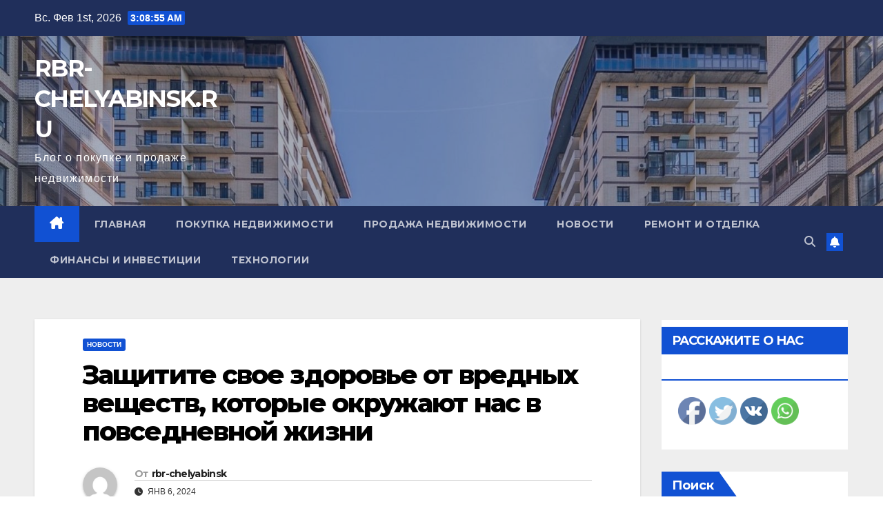

--- FILE ---
content_type: text/html; charset=UTF-8
request_url: https://rbr-chelyabinsk.ru/%D0%B7%D0%B0%D1%89%D0%B8%D1%82%D0%B8%D1%82%D0%B5-%D1%81%D0%B2%D0%BE%D0%B5-%D0%B7%D0%B4%D0%BE%D1%80%D0%BE%D0%B2%D1%8C%D0%B5-%D0%BE%D1%82-%D0%B2%D1%80%D0%B5%D0%B4%D0%BD%D1%8B%D1%85-%D0%B2%D0%B5%D1%89/
body_size: 26909
content:
<!DOCTYPE html>
<html dir="ltr" lang="ru-RU" prefix="og: https://ogp.me/ns#">
<head>
<meta charset="UTF-8">
<meta name="viewport" content="width=device-width, initial-scale=1">
<link rel="profile" href="http://gmpg.org/xfn/11">
<title>Защитите свое здоровье от вредных веществ, которые окружают нас в повседневной жизни - RBR-CHELYABINSK.RU</title>

		<!-- All in One SEO 4.8.1 - aioseo.com -->
	<meta name="description" content="Здоровье человека зависит не только от наследственности, образа жизни и питания, но и от качества окружающей среды. В наше время, когда промышленность и технологии развиваются с впечатляющей скоростью, мы все более подвержены воздействию вредных веществ, которые могут негативно сказаться на нашем здоровье. Вредные вещества в окружающей среде могут поступать в организм человека через воздух, воду" />
	<meta name="robots" content="max-image-preview:large" />
	<meta name="author" content="rbr-chelyabinsk"/>
	<link rel="canonical" href="https://rbr-chelyabinsk.ru/%d0%b7%d0%b0%d1%89%d0%b8%d1%82%d0%b8%d1%82%d0%b5-%d1%81%d0%b2%d0%be%d0%b5-%d0%b7%d0%b4%d0%be%d1%80%d0%be%d0%b2%d1%8c%d0%b5-%d0%be%d1%82-%d0%b2%d1%80%d0%b5%d0%b4%d0%bd%d1%8b%d1%85-%d0%b2%d0%b5%d1%89/" />
	<meta name="generator" content="All in One SEO (AIOSEO) 4.8.1" />
		<meta property="og:locale" content="ru_RU" />
		<meta property="og:site_name" content="RBR-CHELYABINSK.RU - Блог о покупке и продаже недвижимости" />
		<meta property="og:type" content="article" />
		<meta property="og:title" content="Защитите свое здоровье от вредных веществ, которые окружают нас в повседневной жизни - RBR-CHELYABINSK.RU" />
		<meta property="og:description" content="Здоровье человека зависит не только от наследственности, образа жизни и питания, но и от качества окружающей среды. В наше время, когда промышленность и технологии развиваются с впечатляющей скоростью, мы все более подвержены воздействию вредных веществ, которые могут негативно сказаться на нашем здоровье. Вредные вещества в окружающей среде могут поступать в организм человека через воздух, воду" />
		<meta property="og:url" content="https://rbr-chelyabinsk.ru/%d0%b7%d0%b0%d1%89%d0%b8%d1%82%d0%b8%d1%82%d0%b5-%d1%81%d0%b2%d0%be%d0%b5-%d0%b7%d0%b4%d0%be%d1%80%d0%be%d0%b2%d1%8c%d0%b5-%d0%be%d1%82-%d0%b2%d1%80%d0%b5%d0%b4%d0%bd%d1%8b%d1%85-%d0%b2%d0%b5%d1%89/" />
		<meta property="article:published_time" content="2024-01-06T00:56:10+00:00" />
		<meta property="article:modified_time" content="2024-01-06T00:56:10+00:00" />
		<meta name="twitter:card" content="summary_large_image" />
		<meta name="twitter:title" content="Защитите свое здоровье от вредных веществ, которые окружают нас в повседневной жизни - RBR-CHELYABINSK.RU" />
		<meta name="twitter:description" content="Здоровье человека зависит не только от наследственности, образа жизни и питания, но и от качества окружающей среды. В наше время, когда промышленность и технологии развиваются с впечатляющей скоростью, мы все более подвержены воздействию вредных веществ, которые могут негативно сказаться на нашем здоровье. Вредные вещества в окружающей среде могут поступать в организм человека через воздух, воду" />
		<script type="application/ld+json" class="aioseo-schema">
			{"@context":"https:\/\/schema.org","@graph":[{"@type":"BlogPosting","@id":"https:\/\/rbr-chelyabinsk.ru\/%d0%b7%d0%b0%d1%89%d0%b8%d1%82%d0%b8%d1%82%d0%b5-%d1%81%d0%b2%d0%be%d0%b5-%d0%b7%d0%b4%d0%be%d1%80%d0%be%d0%b2%d1%8c%d0%b5-%d0%be%d1%82-%d0%b2%d1%80%d0%b5%d0%b4%d0%bd%d1%8b%d1%85-%d0%b2%d0%b5%d1%89\/#blogposting","name":"\u0417\u0430\u0449\u0438\u0442\u0438\u0442\u0435 \u0441\u0432\u043e\u0435 \u0437\u0434\u043e\u0440\u043e\u0432\u044c\u0435 \u043e\u0442 \u0432\u0440\u0435\u0434\u043d\u044b\u0445 \u0432\u0435\u0449\u0435\u0441\u0442\u0432, \u043a\u043e\u0442\u043e\u0440\u044b\u0435 \u043e\u043a\u0440\u0443\u0436\u0430\u044e\u0442 \u043d\u0430\u0441 \u0432 \u043f\u043e\u0432\u0441\u0435\u0434\u043d\u0435\u0432\u043d\u043e\u0439 \u0436\u0438\u0437\u043d\u0438 - RBR-CHELYABINSK.RU","headline":"\u0417\u0430\u0449\u0438\u0442\u0438\u0442\u0435 \u0441\u0432\u043e\u0435 \u0437\u0434\u043e\u0440\u043e\u0432\u044c\u0435 \u043e\u0442 \u0432\u0440\u0435\u0434\u043d\u044b\u0445 \u0432\u0435\u0449\u0435\u0441\u0442\u0432, \u043a\u043e\u0442\u043e\u0440\u044b\u0435 \u043e\u043a\u0440\u0443\u0436\u0430\u044e\u0442 \u043d\u0430\u0441 \u0432 \u043f\u043e\u0432\u0441\u0435\u0434\u043d\u0435\u0432\u043d\u043e\u0439 \u0436\u0438\u0437\u043d\u0438","author":{"@id":"https:\/\/rbr-chelyabinsk.ru\/author\/stroj_mir_ru\/#author"},"publisher":{"@id":"https:\/\/rbr-chelyabinsk.ru\/#organization"},"datePublished":"2024-01-06T03:56:10+03:00","dateModified":"2024-01-06T03:56:10+03:00","inLanguage":"ru-RU","mainEntityOfPage":{"@id":"https:\/\/rbr-chelyabinsk.ru\/%d0%b7%d0%b0%d1%89%d0%b8%d1%82%d0%b8%d1%82%d0%b5-%d1%81%d0%b2%d0%be%d0%b5-%d0%b7%d0%b4%d0%be%d1%80%d0%be%d0%b2%d1%8c%d0%b5-%d0%be%d1%82-%d0%b2%d1%80%d0%b5%d0%b4%d0%bd%d1%8b%d1%85-%d0%b2%d0%b5%d1%89\/#webpage"},"isPartOf":{"@id":"https:\/\/rbr-chelyabinsk.ru\/%d0%b7%d0%b0%d1%89%d0%b8%d1%82%d0%b8%d1%82%d0%b5-%d1%81%d0%b2%d0%be%d0%b5-%d0%b7%d0%b4%d0%be%d1%80%d0%be%d0%b2%d1%8c%d0%b5-%d0%be%d1%82-%d0%b2%d1%80%d0%b5%d0%b4%d0%bd%d1%8b%d1%85-%d0%b2%d0%b5%d1%89\/#webpage"},"articleSection":"\u041d\u043e\u0432\u043e\u0441\u0442\u0438"},{"@type":"BreadcrumbList","@id":"https:\/\/rbr-chelyabinsk.ru\/%d0%b7%d0%b0%d1%89%d0%b8%d1%82%d0%b8%d1%82%d0%b5-%d1%81%d0%b2%d0%be%d0%b5-%d0%b7%d0%b4%d0%be%d1%80%d0%be%d0%b2%d1%8c%d0%b5-%d0%be%d1%82-%d0%b2%d1%80%d0%b5%d0%b4%d0%bd%d1%8b%d1%85-%d0%b2%d0%b5%d1%89\/#breadcrumblist","itemListElement":[{"@type":"ListItem","@id":"https:\/\/rbr-chelyabinsk.ru\/#listItem","position":1,"name":"\u0413\u043b\u0430\u0432\u043d\u0430\u044f \u0441\u0442\u0440\u0430\u043d\u0438\u0446\u0430","item":"https:\/\/rbr-chelyabinsk.ru\/","nextItem":{"@type":"ListItem","@id":"https:\/\/rbr-chelyabinsk.ru\/%d0%b7%d0%b0%d1%89%d0%b8%d1%82%d0%b8%d1%82%d0%b5-%d1%81%d0%b2%d0%be%d0%b5-%d0%b7%d0%b4%d0%be%d1%80%d0%be%d0%b2%d1%8c%d0%b5-%d0%be%d1%82-%d0%b2%d1%80%d0%b5%d0%b4%d0%bd%d1%8b%d1%85-%d0%b2%d0%b5%d1%89\/#listItem","name":"\u0417\u0430\u0449\u0438\u0442\u0438\u0442\u0435 \u0441\u0432\u043e\u0435 \u0437\u0434\u043e\u0440\u043e\u0432\u044c\u0435 \u043e\u0442 \u0432\u0440\u0435\u0434\u043d\u044b\u0445 \u0432\u0435\u0449\u0435\u0441\u0442\u0432, \u043a\u043e\u0442\u043e\u0440\u044b\u0435 \u043e\u043a\u0440\u0443\u0436\u0430\u044e\u0442 \u043d\u0430\u0441 \u0432 \u043f\u043e\u0432\u0441\u0435\u0434\u043d\u0435\u0432\u043d\u043e\u0439 \u0436\u0438\u0437\u043d\u0438"}},{"@type":"ListItem","@id":"https:\/\/rbr-chelyabinsk.ru\/%d0%b7%d0%b0%d1%89%d0%b8%d1%82%d0%b8%d1%82%d0%b5-%d1%81%d0%b2%d0%be%d0%b5-%d0%b7%d0%b4%d0%be%d1%80%d0%be%d0%b2%d1%8c%d0%b5-%d0%be%d1%82-%d0%b2%d1%80%d0%b5%d0%b4%d0%bd%d1%8b%d1%85-%d0%b2%d0%b5%d1%89\/#listItem","position":2,"name":"\u0417\u0430\u0449\u0438\u0442\u0438\u0442\u0435 \u0441\u0432\u043e\u0435 \u0437\u0434\u043e\u0440\u043e\u0432\u044c\u0435 \u043e\u0442 \u0432\u0440\u0435\u0434\u043d\u044b\u0445 \u0432\u0435\u0449\u0435\u0441\u0442\u0432, \u043a\u043e\u0442\u043e\u0440\u044b\u0435 \u043e\u043a\u0440\u0443\u0436\u0430\u044e\u0442 \u043d\u0430\u0441 \u0432 \u043f\u043e\u0432\u0441\u0435\u0434\u043d\u0435\u0432\u043d\u043e\u0439 \u0436\u0438\u0437\u043d\u0438","previousItem":{"@type":"ListItem","@id":"https:\/\/rbr-chelyabinsk.ru\/#listItem","name":"\u0413\u043b\u0430\u0432\u043d\u0430\u044f \u0441\u0442\u0440\u0430\u043d\u0438\u0446\u0430"}}]},{"@type":"Organization","@id":"https:\/\/rbr-chelyabinsk.ru\/#organization","name":"RBR-CHELYABINSK.RU","description":"\u0411\u043b\u043e\u0433 \u043e \u043f\u043e\u043a\u0443\u043f\u043a\u0435 \u0438 \u043f\u0440\u043e\u0434\u0430\u0436\u0435 \u043d\u0435\u0434\u0432\u0438\u0436\u0438\u043c\u043e\u0441\u0442\u0438","url":"https:\/\/rbr-chelyabinsk.ru\/"},{"@type":"Person","@id":"https:\/\/rbr-chelyabinsk.ru\/author\/stroj_mir_ru\/#author","url":"https:\/\/rbr-chelyabinsk.ru\/author\/stroj_mir_ru\/","name":"rbr-chelyabinsk","image":{"@type":"ImageObject","@id":"https:\/\/rbr-chelyabinsk.ru\/%d0%b7%d0%b0%d1%89%d0%b8%d1%82%d0%b8%d1%82%d0%b5-%d1%81%d0%b2%d0%be%d0%b5-%d0%b7%d0%b4%d0%be%d1%80%d0%be%d0%b2%d1%8c%d0%b5-%d0%be%d1%82-%d0%b2%d1%80%d0%b5%d0%b4%d0%bd%d1%8b%d1%85-%d0%b2%d0%b5%d1%89\/#authorImage","url":"https:\/\/secure.gravatar.com\/avatar\/49928382efbc2d65d1b2979fd85680760a1f8f8fa2b1332d7c01b83e21793eb4?s=96&d=mm&r=g","width":96,"height":96,"caption":"rbr-chelyabinsk"}},{"@type":"WebPage","@id":"https:\/\/rbr-chelyabinsk.ru\/%d0%b7%d0%b0%d1%89%d0%b8%d1%82%d0%b8%d1%82%d0%b5-%d1%81%d0%b2%d0%be%d0%b5-%d0%b7%d0%b4%d0%be%d1%80%d0%be%d0%b2%d1%8c%d0%b5-%d0%be%d1%82-%d0%b2%d1%80%d0%b5%d0%b4%d0%bd%d1%8b%d1%85-%d0%b2%d0%b5%d1%89\/#webpage","url":"https:\/\/rbr-chelyabinsk.ru\/%d0%b7%d0%b0%d1%89%d0%b8%d1%82%d0%b8%d1%82%d0%b5-%d1%81%d0%b2%d0%be%d0%b5-%d0%b7%d0%b4%d0%be%d1%80%d0%be%d0%b2%d1%8c%d0%b5-%d0%be%d1%82-%d0%b2%d1%80%d0%b5%d0%b4%d0%bd%d1%8b%d1%85-%d0%b2%d0%b5%d1%89\/","name":"\u0417\u0430\u0449\u0438\u0442\u0438\u0442\u0435 \u0441\u0432\u043e\u0435 \u0437\u0434\u043e\u0440\u043e\u0432\u044c\u0435 \u043e\u0442 \u0432\u0440\u0435\u0434\u043d\u044b\u0445 \u0432\u0435\u0449\u0435\u0441\u0442\u0432, \u043a\u043e\u0442\u043e\u0440\u044b\u0435 \u043e\u043a\u0440\u0443\u0436\u0430\u044e\u0442 \u043d\u0430\u0441 \u0432 \u043f\u043e\u0432\u0441\u0435\u0434\u043d\u0435\u0432\u043d\u043e\u0439 \u0436\u0438\u0437\u043d\u0438 - RBR-CHELYABINSK.RU","description":"\u0417\u0434\u043e\u0440\u043e\u0432\u044c\u0435 \u0447\u0435\u043b\u043e\u0432\u0435\u043a\u0430 \u0437\u0430\u0432\u0438\u0441\u0438\u0442 \u043d\u0435 \u0442\u043e\u043b\u044c\u043a\u043e \u043e\u0442 \u043d\u0430\u0441\u043b\u0435\u0434\u0441\u0442\u0432\u0435\u043d\u043d\u043e\u0441\u0442\u0438, \u043e\u0431\u0440\u0430\u0437\u0430 \u0436\u0438\u0437\u043d\u0438 \u0438 \u043f\u0438\u0442\u0430\u043d\u0438\u044f, \u043d\u043e \u0438 \u043e\u0442 \u043a\u0430\u0447\u0435\u0441\u0442\u0432\u0430 \u043e\u043a\u0440\u0443\u0436\u0430\u044e\u0449\u0435\u0439 \u0441\u0440\u0435\u0434\u044b. \u0412 \u043d\u0430\u0448\u0435 \u0432\u0440\u0435\u043c\u044f, \u043a\u043e\u0433\u0434\u0430 \u043f\u0440\u043e\u043c\u044b\u0448\u043b\u0435\u043d\u043d\u043e\u0441\u0442\u044c \u0438 \u0442\u0435\u0445\u043d\u043e\u043b\u043e\u0433\u0438\u0438 \u0440\u0430\u0437\u0432\u0438\u0432\u0430\u044e\u0442\u0441\u044f \u0441 \u0432\u043f\u0435\u0447\u0430\u0442\u043b\u044f\u044e\u0449\u0435\u0439 \u0441\u043a\u043e\u0440\u043e\u0441\u0442\u044c\u044e, \u043c\u044b \u0432\u0441\u0435 \u0431\u043e\u043b\u0435\u0435 \u043f\u043e\u0434\u0432\u0435\u0440\u0436\u0435\u043d\u044b \u0432\u043e\u0437\u0434\u0435\u0439\u0441\u0442\u0432\u0438\u044e \u0432\u0440\u0435\u0434\u043d\u044b\u0445 \u0432\u0435\u0449\u0435\u0441\u0442\u0432, \u043a\u043e\u0442\u043e\u0440\u044b\u0435 \u043c\u043e\u0433\u0443\u0442 \u043d\u0435\u0433\u0430\u0442\u0438\u0432\u043d\u043e \u0441\u043a\u0430\u0437\u0430\u0442\u044c\u0441\u044f \u043d\u0430 \u043d\u0430\u0448\u0435\u043c \u0437\u0434\u043e\u0440\u043e\u0432\u044c\u0435. \u0412\u0440\u0435\u0434\u043d\u044b\u0435 \u0432\u0435\u0449\u0435\u0441\u0442\u0432\u0430 \u0432 \u043e\u043a\u0440\u0443\u0436\u0430\u044e\u0449\u0435\u0439 \u0441\u0440\u0435\u0434\u0435 \u043c\u043e\u0433\u0443\u0442 \u043f\u043e\u0441\u0442\u0443\u043f\u0430\u0442\u044c \u0432 \u043e\u0440\u0433\u0430\u043d\u0438\u0437\u043c \u0447\u0435\u043b\u043e\u0432\u0435\u043a\u0430 \u0447\u0435\u0440\u0435\u0437 \u0432\u043e\u0437\u0434\u0443\u0445, \u0432\u043e\u0434\u0443","inLanguage":"ru-RU","isPartOf":{"@id":"https:\/\/rbr-chelyabinsk.ru\/#website"},"breadcrumb":{"@id":"https:\/\/rbr-chelyabinsk.ru\/%d0%b7%d0%b0%d1%89%d0%b8%d1%82%d0%b8%d1%82%d0%b5-%d1%81%d0%b2%d0%be%d0%b5-%d0%b7%d0%b4%d0%be%d1%80%d0%be%d0%b2%d1%8c%d0%b5-%d0%be%d1%82-%d0%b2%d1%80%d0%b5%d0%b4%d0%bd%d1%8b%d1%85-%d0%b2%d0%b5%d1%89\/#breadcrumblist"},"author":{"@id":"https:\/\/rbr-chelyabinsk.ru\/author\/stroj_mir_ru\/#author"},"creator":{"@id":"https:\/\/rbr-chelyabinsk.ru\/author\/stroj_mir_ru\/#author"},"datePublished":"2024-01-06T03:56:10+03:00","dateModified":"2024-01-06T03:56:10+03:00"},{"@type":"WebSite","@id":"https:\/\/rbr-chelyabinsk.ru\/#website","url":"https:\/\/rbr-chelyabinsk.ru\/","name":"RBR-CHELYABINSK.RU","description":"\u0411\u043b\u043e\u0433 \u043e \u043f\u043e\u043a\u0443\u043f\u043a\u0435 \u0438 \u043f\u0440\u043e\u0434\u0430\u0436\u0435 \u043d\u0435\u0434\u0432\u0438\u0436\u0438\u043c\u043e\u0441\u0442\u0438","inLanguage":"ru-RU","publisher":{"@id":"https:\/\/rbr-chelyabinsk.ru\/#organization"}}]}
		</script>
		<!-- All in One SEO -->

<link rel='dns-prefetch' href='//fonts.googleapis.com' />
<link rel="alternate" type="application/rss+xml" title="RBR-CHELYABINSK.RU &raquo; Лента" href="https://rbr-chelyabinsk.ru/feed/" />
<link rel="alternate" type="application/rss+xml" title="RBR-CHELYABINSK.RU &raquo; Лента комментариев" href="https://rbr-chelyabinsk.ru/comments/feed/" />
<link rel="alternate" type="application/rss+xml" title="RBR-CHELYABINSK.RU &raquo; Лента комментариев к &laquo;Защитите свое здоровье от вредных веществ, которые окружают нас в повседневной жизни&raquo;" href="https://rbr-chelyabinsk.ru/%d0%b7%d0%b0%d1%89%d0%b8%d1%82%d0%b8%d1%82%d0%b5-%d1%81%d0%b2%d0%be%d0%b5-%d0%b7%d0%b4%d0%be%d1%80%d0%be%d0%b2%d1%8c%d0%b5-%d0%be%d1%82-%d0%b2%d1%80%d0%b5%d0%b4%d0%bd%d1%8b%d1%85-%d0%b2%d0%b5%d1%89/feed/" />
<link rel="alternate" title="oEmbed (JSON)" type="application/json+oembed" href="https://rbr-chelyabinsk.ru/wp-json/oembed/1.0/embed?url=https%3A%2F%2Frbr-chelyabinsk.ru%2F%25d0%25b7%25d0%25b0%25d1%2589%25d0%25b8%25d1%2582%25d0%25b8%25d1%2582%25d0%25b5-%25d1%2581%25d0%25b2%25d0%25be%25d0%25b5-%25d0%25b7%25d0%25b4%25d0%25be%25d1%2580%25d0%25be%25d0%25b2%25d1%258c%25d0%25b5-%25d0%25be%25d1%2582-%25d0%25b2%25d1%2580%25d0%25b5%25d0%25b4%25d0%25bd%25d1%258b%25d1%2585-%25d0%25b2%25d0%25b5%25d1%2589%2F" />
<link rel="alternate" title="oEmbed (XML)" type="text/xml+oembed" href="https://rbr-chelyabinsk.ru/wp-json/oembed/1.0/embed?url=https%3A%2F%2Frbr-chelyabinsk.ru%2F%25d0%25b7%25d0%25b0%25d1%2589%25d0%25b8%25d1%2582%25d0%25b8%25d1%2582%25d0%25b5-%25d1%2581%25d0%25b2%25d0%25be%25d0%25b5-%25d0%25b7%25d0%25b4%25d0%25be%25d1%2580%25d0%25be%25d0%25b2%25d1%258c%25d0%25b5-%25d0%25be%25d1%2582-%25d0%25b2%25d1%2580%25d0%25b5%25d0%25b4%25d0%25bd%25d1%258b%25d1%2585-%25d0%25b2%25d0%25b5%25d1%2589%2F&#038;format=xml" />
		<!-- This site uses the Google Analytics by MonsterInsights plugin v9.11.1 - Using Analytics tracking - https://www.monsterinsights.com/ -->
							<script src="//www.googletagmanager.com/gtag/js?id=G-TD2GW3S55Q"  data-cfasync="false" data-wpfc-render="false" async></script>
			<script data-cfasync="false" data-wpfc-render="false">
				var mi_version = '9.11.1';
				var mi_track_user = true;
				var mi_no_track_reason = '';
								var MonsterInsightsDefaultLocations = {"page_location":"https:\/\/rbr-chelyabinsk.ru\/%D0%B7%D0%B0%D1%89%D0%B8%D1%82%D0%B8%D1%82%D0%B5-%D1%81%D0%B2%D0%BE%D0%B5-%D0%B7%D0%B4%D0%BE%D1%80%D0%BE%D0%B2%D1%8C%D0%B5-%D0%BE%D1%82-%D0%B2%D1%80%D0%B5%D0%B4%D0%BD%D1%8B%D1%85-%D0%B2%D0%B5%D1%89\/"};
								if ( typeof MonsterInsightsPrivacyGuardFilter === 'function' ) {
					var MonsterInsightsLocations = (typeof MonsterInsightsExcludeQuery === 'object') ? MonsterInsightsPrivacyGuardFilter( MonsterInsightsExcludeQuery ) : MonsterInsightsPrivacyGuardFilter( MonsterInsightsDefaultLocations );
				} else {
					var MonsterInsightsLocations = (typeof MonsterInsightsExcludeQuery === 'object') ? MonsterInsightsExcludeQuery : MonsterInsightsDefaultLocations;
				}

								var disableStrs = [
										'ga-disable-G-TD2GW3S55Q',
									];

				/* Function to detect opted out users */
				function __gtagTrackerIsOptedOut() {
					for (var index = 0; index < disableStrs.length; index++) {
						if (document.cookie.indexOf(disableStrs[index] + '=true') > -1) {
							return true;
						}
					}

					return false;
				}

				/* Disable tracking if the opt-out cookie exists. */
				if (__gtagTrackerIsOptedOut()) {
					for (var index = 0; index < disableStrs.length; index++) {
						window[disableStrs[index]] = true;
					}
				}

				/* Opt-out function */
				function __gtagTrackerOptout() {
					for (var index = 0; index < disableStrs.length; index++) {
						document.cookie = disableStrs[index] + '=true; expires=Thu, 31 Dec 2099 23:59:59 UTC; path=/';
						window[disableStrs[index]] = true;
					}
				}

				if ('undefined' === typeof gaOptout) {
					function gaOptout() {
						__gtagTrackerOptout();
					}
				}
								window.dataLayer = window.dataLayer || [];

				window.MonsterInsightsDualTracker = {
					helpers: {},
					trackers: {},
				};
				if (mi_track_user) {
					function __gtagDataLayer() {
						dataLayer.push(arguments);
					}

					function __gtagTracker(type, name, parameters) {
						if (!parameters) {
							parameters = {};
						}

						if (parameters.send_to) {
							__gtagDataLayer.apply(null, arguments);
							return;
						}

						if (type === 'event') {
														parameters.send_to = monsterinsights_frontend.v4_id;
							var hookName = name;
							if (typeof parameters['event_category'] !== 'undefined') {
								hookName = parameters['event_category'] + ':' + name;
							}

							if (typeof MonsterInsightsDualTracker.trackers[hookName] !== 'undefined') {
								MonsterInsightsDualTracker.trackers[hookName](parameters);
							} else {
								__gtagDataLayer('event', name, parameters);
							}
							
						} else {
							__gtagDataLayer.apply(null, arguments);
						}
					}

					__gtagTracker('js', new Date());
					__gtagTracker('set', {
						'developer_id.dZGIzZG': true,
											});
					if ( MonsterInsightsLocations.page_location ) {
						__gtagTracker('set', MonsterInsightsLocations);
					}
										__gtagTracker('config', 'G-TD2GW3S55Q', {"forceSSL":"true","link_attribution":"true"} );
										window.gtag = __gtagTracker;										(function () {
						/* https://developers.google.com/analytics/devguides/collection/analyticsjs/ */
						/* ga and __gaTracker compatibility shim. */
						var noopfn = function () {
							return null;
						};
						var newtracker = function () {
							return new Tracker();
						};
						var Tracker = function () {
							return null;
						};
						var p = Tracker.prototype;
						p.get = noopfn;
						p.set = noopfn;
						p.send = function () {
							var args = Array.prototype.slice.call(arguments);
							args.unshift('send');
							__gaTracker.apply(null, args);
						};
						var __gaTracker = function () {
							var len = arguments.length;
							if (len === 0) {
								return;
							}
							var f = arguments[len - 1];
							if (typeof f !== 'object' || f === null || typeof f.hitCallback !== 'function') {
								if ('send' === arguments[0]) {
									var hitConverted, hitObject = false, action;
									if ('event' === arguments[1]) {
										if ('undefined' !== typeof arguments[3]) {
											hitObject = {
												'eventAction': arguments[3],
												'eventCategory': arguments[2],
												'eventLabel': arguments[4],
												'value': arguments[5] ? arguments[5] : 1,
											}
										}
									}
									if ('pageview' === arguments[1]) {
										if ('undefined' !== typeof arguments[2]) {
											hitObject = {
												'eventAction': 'page_view',
												'page_path': arguments[2],
											}
										}
									}
									if (typeof arguments[2] === 'object') {
										hitObject = arguments[2];
									}
									if (typeof arguments[5] === 'object') {
										Object.assign(hitObject, arguments[5]);
									}
									if ('undefined' !== typeof arguments[1].hitType) {
										hitObject = arguments[1];
										if ('pageview' === hitObject.hitType) {
											hitObject.eventAction = 'page_view';
										}
									}
									if (hitObject) {
										action = 'timing' === arguments[1].hitType ? 'timing_complete' : hitObject.eventAction;
										hitConverted = mapArgs(hitObject);
										__gtagTracker('event', action, hitConverted);
									}
								}
								return;
							}

							function mapArgs(args) {
								var arg, hit = {};
								var gaMap = {
									'eventCategory': 'event_category',
									'eventAction': 'event_action',
									'eventLabel': 'event_label',
									'eventValue': 'event_value',
									'nonInteraction': 'non_interaction',
									'timingCategory': 'event_category',
									'timingVar': 'name',
									'timingValue': 'value',
									'timingLabel': 'event_label',
									'page': 'page_path',
									'location': 'page_location',
									'title': 'page_title',
									'referrer' : 'page_referrer',
								};
								for (arg in args) {
																		if (!(!args.hasOwnProperty(arg) || !gaMap.hasOwnProperty(arg))) {
										hit[gaMap[arg]] = args[arg];
									} else {
										hit[arg] = args[arg];
									}
								}
								return hit;
							}

							try {
								f.hitCallback();
							} catch (ex) {
							}
						};
						__gaTracker.create = newtracker;
						__gaTracker.getByName = newtracker;
						__gaTracker.getAll = function () {
							return [];
						};
						__gaTracker.remove = noopfn;
						__gaTracker.loaded = true;
						window['__gaTracker'] = __gaTracker;
					})();
									} else {
										console.log("");
					(function () {
						function __gtagTracker() {
							return null;
						}

						window['__gtagTracker'] = __gtagTracker;
						window['gtag'] = __gtagTracker;
					})();
									}
			</script>
							<!-- / Google Analytics by MonsterInsights -->
		<style id='wp-img-auto-sizes-contain-inline-css'>
img:is([sizes=auto i],[sizes^="auto," i]){contain-intrinsic-size:3000px 1500px}
/*# sourceURL=wp-img-auto-sizes-contain-inline-css */
</style>
<style id='wp-emoji-styles-inline-css'>

	img.wp-smiley, img.emoji {
		display: inline !important;
		border: none !important;
		box-shadow: none !important;
		height: 1em !important;
		width: 1em !important;
		margin: 0 0.07em !important;
		vertical-align: -0.1em !important;
		background: none !important;
		padding: 0 !important;
	}
/*# sourceURL=wp-emoji-styles-inline-css */
</style>
<style id='wp-block-library-inline-css'>
:root{--wp-block-synced-color:#7a00df;--wp-block-synced-color--rgb:122,0,223;--wp-bound-block-color:var(--wp-block-synced-color);--wp-editor-canvas-background:#ddd;--wp-admin-theme-color:#007cba;--wp-admin-theme-color--rgb:0,124,186;--wp-admin-theme-color-darker-10:#006ba1;--wp-admin-theme-color-darker-10--rgb:0,107,160.5;--wp-admin-theme-color-darker-20:#005a87;--wp-admin-theme-color-darker-20--rgb:0,90,135;--wp-admin-border-width-focus:2px}@media (min-resolution:192dpi){:root{--wp-admin-border-width-focus:1.5px}}.wp-element-button{cursor:pointer}:root .has-very-light-gray-background-color{background-color:#eee}:root .has-very-dark-gray-background-color{background-color:#313131}:root .has-very-light-gray-color{color:#eee}:root .has-very-dark-gray-color{color:#313131}:root .has-vivid-green-cyan-to-vivid-cyan-blue-gradient-background{background:linear-gradient(135deg,#00d084,#0693e3)}:root .has-purple-crush-gradient-background{background:linear-gradient(135deg,#34e2e4,#4721fb 50%,#ab1dfe)}:root .has-hazy-dawn-gradient-background{background:linear-gradient(135deg,#faaca8,#dad0ec)}:root .has-subdued-olive-gradient-background{background:linear-gradient(135deg,#fafae1,#67a671)}:root .has-atomic-cream-gradient-background{background:linear-gradient(135deg,#fdd79a,#004a59)}:root .has-nightshade-gradient-background{background:linear-gradient(135deg,#330968,#31cdcf)}:root .has-midnight-gradient-background{background:linear-gradient(135deg,#020381,#2874fc)}:root{--wp--preset--font-size--normal:16px;--wp--preset--font-size--huge:42px}.has-regular-font-size{font-size:1em}.has-larger-font-size{font-size:2.625em}.has-normal-font-size{font-size:var(--wp--preset--font-size--normal)}.has-huge-font-size{font-size:var(--wp--preset--font-size--huge)}.has-text-align-center{text-align:center}.has-text-align-left{text-align:left}.has-text-align-right{text-align:right}.has-fit-text{white-space:nowrap!important}#end-resizable-editor-section{display:none}.aligncenter{clear:both}.items-justified-left{justify-content:flex-start}.items-justified-center{justify-content:center}.items-justified-right{justify-content:flex-end}.items-justified-space-between{justify-content:space-between}.screen-reader-text{border:0;clip-path:inset(50%);height:1px;margin:-1px;overflow:hidden;padding:0;position:absolute;width:1px;word-wrap:normal!important}.screen-reader-text:focus{background-color:#ddd;clip-path:none;color:#444;display:block;font-size:1em;height:auto;left:5px;line-height:normal;padding:15px 23px 14px;text-decoration:none;top:5px;width:auto;z-index:100000}html :where(.has-border-color){border-style:solid}html :where([style*=border-top-color]){border-top-style:solid}html :where([style*=border-right-color]){border-right-style:solid}html :where([style*=border-bottom-color]){border-bottom-style:solid}html :where([style*=border-left-color]){border-left-style:solid}html :where([style*=border-width]){border-style:solid}html :where([style*=border-top-width]){border-top-style:solid}html :where([style*=border-right-width]){border-right-style:solid}html :where([style*=border-bottom-width]){border-bottom-style:solid}html :where([style*=border-left-width]){border-left-style:solid}html :where(img[class*=wp-image-]){height:auto;max-width:100%}:where(figure){margin:0 0 1em}html :where(.is-position-sticky){--wp-admin--admin-bar--position-offset:var(--wp-admin--admin-bar--height,0px)}@media screen and (max-width:600px){html :where(.is-position-sticky){--wp-admin--admin-bar--position-offset:0px}}

/*# sourceURL=wp-block-library-inline-css */
</style><style id='wp-block-archives-inline-css'>
.wp-block-archives{box-sizing:border-box}.wp-block-archives-dropdown label{display:block}
/*# sourceURL=https://rbr-chelyabinsk.ru/wp-includes/blocks/archives/style.min.css */
</style>
<style id='wp-block-heading-inline-css'>
h1:where(.wp-block-heading).has-background,h2:where(.wp-block-heading).has-background,h3:where(.wp-block-heading).has-background,h4:where(.wp-block-heading).has-background,h5:where(.wp-block-heading).has-background,h6:where(.wp-block-heading).has-background{padding:1.25em 2.375em}h1.has-text-align-left[style*=writing-mode]:where([style*=vertical-lr]),h1.has-text-align-right[style*=writing-mode]:where([style*=vertical-rl]),h2.has-text-align-left[style*=writing-mode]:where([style*=vertical-lr]),h2.has-text-align-right[style*=writing-mode]:where([style*=vertical-rl]),h3.has-text-align-left[style*=writing-mode]:where([style*=vertical-lr]),h3.has-text-align-right[style*=writing-mode]:where([style*=vertical-rl]),h4.has-text-align-left[style*=writing-mode]:where([style*=vertical-lr]),h4.has-text-align-right[style*=writing-mode]:where([style*=vertical-rl]),h5.has-text-align-left[style*=writing-mode]:where([style*=vertical-lr]),h5.has-text-align-right[style*=writing-mode]:where([style*=vertical-rl]),h6.has-text-align-left[style*=writing-mode]:where([style*=vertical-lr]),h6.has-text-align-right[style*=writing-mode]:where([style*=vertical-rl]){rotate:180deg}
/*# sourceURL=https://rbr-chelyabinsk.ru/wp-includes/blocks/heading/style.min.css */
</style>
<style id='wp-block-latest-posts-inline-css'>
.wp-block-latest-posts{box-sizing:border-box}.wp-block-latest-posts.alignleft{margin-right:2em}.wp-block-latest-posts.alignright{margin-left:2em}.wp-block-latest-posts.wp-block-latest-posts__list{list-style:none}.wp-block-latest-posts.wp-block-latest-posts__list li{clear:both;overflow-wrap:break-word}.wp-block-latest-posts.is-grid{display:flex;flex-wrap:wrap}.wp-block-latest-posts.is-grid li{margin:0 1.25em 1.25em 0;width:100%}@media (min-width:600px){.wp-block-latest-posts.columns-2 li{width:calc(50% - .625em)}.wp-block-latest-posts.columns-2 li:nth-child(2n){margin-right:0}.wp-block-latest-posts.columns-3 li{width:calc(33.33333% - .83333em)}.wp-block-latest-posts.columns-3 li:nth-child(3n){margin-right:0}.wp-block-latest-posts.columns-4 li{width:calc(25% - .9375em)}.wp-block-latest-posts.columns-4 li:nth-child(4n){margin-right:0}.wp-block-latest-posts.columns-5 li{width:calc(20% - 1em)}.wp-block-latest-posts.columns-5 li:nth-child(5n){margin-right:0}.wp-block-latest-posts.columns-6 li{width:calc(16.66667% - 1.04167em)}.wp-block-latest-posts.columns-6 li:nth-child(6n){margin-right:0}}:root :where(.wp-block-latest-posts.is-grid){padding:0}:root :where(.wp-block-latest-posts.wp-block-latest-posts__list){padding-left:0}.wp-block-latest-posts__post-author,.wp-block-latest-posts__post-date{display:block;font-size:.8125em}.wp-block-latest-posts__post-excerpt,.wp-block-latest-posts__post-full-content{margin-bottom:1em;margin-top:.5em}.wp-block-latest-posts__featured-image a{display:inline-block}.wp-block-latest-posts__featured-image img{height:auto;max-width:100%;width:auto}.wp-block-latest-posts__featured-image.alignleft{float:left;margin-right:1em}.wp-block-latest-posts__featured-image.alignright{float:right;margin-left:1em}.wp-block-latest-posts__featured-image.aligncenter{margin-bottom:1em;text-align:center}
/*# sourceURL=https://rbr-chelyabinsk.ru/wp-includes/blocks/latest-posts/style.min.css */
</style>
<style id='wp-block-search-inline-css'>
.wp-block-search__button{margin-left:10px;word-break:normal}.wp-block-search__button.has-icon{line-height:0}.wp-block-search__button svg{height:1.25em;min-height:24px;min-width:24px;width:1.25em;fill:currentColor;vertical-align:text-bottom}:where(.wp-block-search__button){border:1px solid #ccc;padding:6px 10px}.wp-block-search__inside-wrapper{display:flex;flex:auto;flex-wrap:nowrap;max-width:100%}.wp-block-search__label{width:100%}.wp-block-search.wp-block-search__button-only .wp-block-search__button{box-sizing:border-box;display:flex;flex-shrink:0;justify-content:center;margin-left:0;max-width:100%}.wp-block-search.wp-block-search__button-only .wp-block-search__inside-wrapper{min-width:0!important;transition-property:width}.wp-block-search.wp-block-search__button-only .wp-block-search__input{flex-basis:100%;transition-duration:.3s}.wp-block-search.wp-block-search__button-only.wp-block-search__searchfield-hidden,.wp-block-search.wp-block-search__button-only.wp-block-search__searchfield-hidden .wp-block-search__inside-wrapper{overflow:hidden}.wp-block-search.wp-block-search__button-only.wp-block-search__searchfield-hidden .wp-block-search__input{border-left-width:0!important;border-right-width:0!important;flex-basis:0;flex-grow:0;margin:0;min-width:0!important;padding-left:0!important;padding-right:0!important;width:0!important}:where(.wp-block-search__input){appearance:none;border:1px solid #949494;flex-grow:1;font-family:inherit;font-size:inherit;font-style:inherit;font-weight:inherit;letter-spacing:inherit;line-height:inherit;margin-left:0;margin-right:0;min-width:3rem;padding:8px;text-decoration:unset!important;text-transform:inherit}:where(.wp-block-search__button-inside .wp-block-search__inside-wrapper){background-color:#fff;border:1px solid #949494;box-sizing:border-box;padding:4px}:where(.wp-block-search__button-inside .wp-block-search__inside-wrapper) .wp-block-search__input{border:none;border-radius:0;padding:0 4px}:where(.wp-block-search__button-inside .wp-block-search__inside-wrapper) .wp-block-search__input:focus{outline:none}:where(.wp-block-search__button-inside .wp-block-search__inside-wrapper) :where(.wp-block-search__button){padding:4px 8px}.wp-block-search.aligncenter .wp-block-search__inside-wrapper{margin:auto}.wp-block[data-align=right] .wp-block-search.wp-block-search__button-only .wp-block-search__inside-wrapper{float:right}
/*# sourceURL=https://rbr-chelyabinsk.ru/wp-includes/blocks/search/style.min.css */
</style>
<style id='wp-block-group-inline-css'>
.wp-block-group{box-sizing:border-box}:where(.wp-block-group.wp-block-group-is-layout-constrained){position:relative}
/*# sourceURL=https://rbr-chelyabinsk.ru/wp-includes/blocks/group/style.min.css */
</style>
<style id='global-styles-inline-css'>
:root{--wp--preset--aspect-ratio--square: 1;--wp--preset--aspect-ratio--4-3: 4/3;--wp--preset--aspect-ratio--3-4: 3/4;--wp--preset--aspect-ratio--3-2: 3/2;--wp--preset--aspect-ratio--2-3: 2/3;--wp--preset--aspect-ratio--16-9: 16/9;--wp--preset--aspect-ratio--9-16: 9/16;--wp--preset--color--black: #000000;--wp--preset--color--cyan-bluish-gray: #abb8c3;--wp--preset--color--white: #ffffff;--wp--preset--color--pale-pink: #f78da7;--wp--preset--color--vivid-red: #cf2e2e;--wp--preset--color--luminous-vivid-orange: #ff6900;--wp--preset--color--luminous-vivid-amber: #fcb900;--wp--preset--color--light-green-cyan: #7bdcb5;--wp--preset--color--vivid-green-cyan: #00d084;--wp--preset--color--pale-cyan-blue: #8ed1fc;--wp--preset--color--vivid-cyan-blue: #0693e3;--wp--preset--color--vivid-purple: #9b51e0;--wp--preset--gradient--vivid-cyan-blue-to-vivid-purple: linear-gradient(135deg,rgb(6,147,227) 0%,rgb(155,81,224) 100%);--wp--preset--gradient--light-green-cyan-to-vivid-green-cyan: linear-gradient(135deg,rgb(122,220,180) 0%,rgb(0,208,130) 100%);--wp--preset--gradient--luminous-vivid-amber-to-luminous-vivid-orange: linear-gradient(135deg,rgb(252,185,0) 0%,rgb(255,105,0) 100%);--wp--preset--gradient--luminous-vivid-orange-to-vivid-red: linear-gradient(135deg,rgb(255,105,0) 0%,rgb(207,46,46) 100%);--wp--preset--gradient--very-light-gray-to-cyan-bluish-gray: linear-gradient(135deg,rgb(238,238,238) 0%,rgb(169,184,195) 100%);--wp--preset--gradient--cool-to-warm-spectrum: linear-gradient(135deg,rgb(74,234,220) 0%,rgb(151,120,209) 20%,rgb(207,42,186) 40%,rgb(238,44,130) 60%,rgb(251,105,98) 80%,rgb(254,248,76) 100%);--wp--preset--gradient--blush-light-purple: linear-gradient(135deg,rgb(255,206,236) 0%,rgb(152,150,240) 100%);--wp--preset--gradient--blush-bordeaux: linear-gradient(135deg,rgb(254,205,165) 0%,rgb(254,45,45) 50%,rgb(107,0,62) 100%);--wp--preset--gradient--luminous-dusk: linear-gradient(135deg,rgb(255,203,112) 0%,rgb(199,81,192) 50%,rgb(65,88,208) 100%);--wp--preset--gradient--pale-ocean: linear-gradient(135deg,rgb(255,245,203) 0%,rgb(182,227,212) 50%,rgb(51,167,181) 100%);--wp--preset--gradient--electric-grass: linear-gradient(135deg,rgb(202,248,128) 0%,rgb(113,206,126) 100%);--wp--preset--gradient--midnight: linear-gradient(135deg,rgb(2,3,129) 0%,rgb(40,116,252) 100%);--wp--preset--font-size--small: 13px;--wp--preset--font-size--medium: 20px;--wp--preset--font-size--large: 36px;--wp--preset--font-size--x-large: 42px;--wp--preset--spacing--20: 0.44rem;--wp--preset--spacing--30: 0.67rem;--wp--preset--spacing--40: 1rem;--wp--preset--spacing--50: 1.5rem;--wp--preset--spacing--60: 2.25rem;--wp--preset--spacing--70: 3.38rem;--wp--preset--spacing--80: 5.06rem;--wp--preset--shadow--natural: 6px 6px 9px rgba(0, 0, 0, 0.2);--wp--preset--shadow--deep: 12px 12px 50px rgba(0, 0, 0, 0.4);--wp--preset--shadow--sharp: 6px 6px 0px rgba(0, 0, 0, 0.2);--wp--preset--shadow--outlined: 6px 6px 0px -3px rgb(255, 255, 255), 6px 6px rgb(0, 0, 0);--wp--preset--shadow--crisp: 6px 6px 0px rgb(0, 0, 0);}:where(.is-layout-flex){gap: 0.5em;}:where(.is-layout-grid){gap: 0.5em;}body .is-layout-flex{display: flex;}.is-layout-flex{flex-wrap: wrap;align-items: center;}.is-layout-flex > :is(*, div){margin: 0;}body .is-layout-grid{display: grid;}.is-layout-grid > :is(*, div){margin: 0;}:where(.wp-block-columns.is-layout-flex){gap: 2em;}:where(.wp-block-columns.is-layout-grid){gap: 2em;}:where(.wp-block-post-template.is-layout-flex){gap: 1.25em;}:where(.wp-block-post-template.is-layout-grid){gap: 1.25em;}.has-black-color{color: var(--wp--preset--color--black) !important;}.has-cyan-bluish-gray-color{color: var(--wp--preset--color--cyan-bluish-gray) !important;}.has-white-color{color: var(--wp--preset--color--white) !important;}.has-pale-pink-color{color: var(--wp--preset--color--pale-pink) !important;}.has-vivid-red-color{color: var(--wp--preset--color--vivid-red) !important;}.has-luminous-vivid-orange-color{color: var(--wp--preset--color--luminous-vivid-orange) !important;}.has-luminous-vivid-amber-color{color: var(--wp--preset--color--luminous-vivid-amber) !important;}.has-light-green-cyan-color{color: var(--wp--preset--color--light-green-cyan) !important;}.has-vivid-green-cyan-color{color: var(--wp--preset--color--vivid-green-cyan) !important;}.has-pale-cyan-blue-color{color: var(--wp--preset--color--pale-cyan-blue) !important;}.has-vivid-cyan-blue-color{color: var(--wp--preset--color--vivid-cyan-blue) !important;}.has-vivid-purple-color{color: var(--wp--preset--color--vivid-purple) !important;}.has-black-background-color{background-color: var(--wp--preset--color--black) !important;}.has-cyan-bluish-gray-background-color{background-color: var(--wp--preset--color--cyan-bluish-gray) !important;}.has-white-background-color{background-color: var(--wp--preset--color--white) !important;}.has-pale-pink-background-color{background-color: var(--wp--preset--color--pale-pink) !important;}.has-vivid-red-background-color{background-color: var(--wp--preset--color--vivid-red) !important;}.has-luminous-vivid-orange-background-color{background-color: var(--wp--preset--color--luminous-vivid-orange) !important;}.has-luminous-vivid-amber-background-color{background-color: var(--wp--preset--color--luminous-vivid-amber) !important;}.has-light-green-cyan-background-color{background-color: var(--wp--preset--color--light-green-cyan) !important;}.has-vivid-green-cyan-background-color{background-color: var(--wp--preset--color--vivid-green-cyan) !important;}.has-pale-cyan-blue-background-color{background-color: var(--wp--preset--color--pale-cyan-blue) !important;}.has-vivid-cyan-blue-background-color{background-color: var(--wp--preset--color--vivid-cyan-blue) !important;}.has-vivid-purple-background-color{background-color: var(--wp--preset--color--vivid-purple) !important;}.has-black-border-color{border-color: var(--wp--preset--color--black) !important;}.has-cyan-bluish-gray-border-color{border-color: var(--wp--preset--color--cyan-bluish-gray) !important;}.has-white-border-color{border-color: var(--wp--preset--color--white) !important;}.has-pale-pink-border-color{border-color: var(--wp--preset--color--pale-pink) !important;}.has-vivid-red-border-color{border-color: var(--wp--preset--color--vivid-red) !important;}.has-luminous-vivid-orange-border-color{border-color: var(--wp--preset--color--luminous-vivid-orange) !important;}.has-luminous-vivid-amber-border-color{border-color: var(--wp--preset--color--luminous-vivid-amber) !important;}.has-light-green-cyan-border-color{border-color: var(--wp--preset--color--light-green-cyan) !important;}.has-vivid-green-cyan-border-color{border-color: var(--wp--preset--color--vivid-green-cyan) !important;}.has-pale-cyan-blue-border-color{border-color: var(--wp--preset--color--pale-cyan-blue) !important;}.has-vivid-cyan-blue-border-color{border-color: var(--wp--preset--color--vivid-cyan-blue) !important;}.has-vivid-purple-border-color{border-color: var(--wp--preset--color--vivid-purple) !important;}.has-vivid-cyan-blue-to-vivid-purple-gradient-background{background: var(--wp--preset--gradient--vivid-cyan-blue-to-vivid-purple) !important;}.has-light-green-cyan-to-vivid-green-cyan-gradient-background{background: var(--wp--preset--gradient--light-green-cyan-to-vivid-green-cyan) !important;}.has-luminous-vivid-amber-to-luminous-vivid-orange-gradient-background{background: var(--wp--preset--gradient--luminous-vivid-amber-to-luminous-vivid-orange) !important;}.has-luminous-vivid-orange-to-vivid-red-gradient-background{background: var(--wp--preset--gradient--luminous-vivid-orange-to-vivid-red) !important;}.has-very-light-gray-to-cyan-bluish-gray-gradient-background{background: var(--wp--preset--gradient--very-light-gray-to-cyan-bluish-gray) !important;}.has-cool-to-warm-spectrum-gradient-background{background: var(--wp--preset--gradient--cool-to-warm-spectrum) !important;}.has-blush-light-purple-gradient-background{background: var(--wp--preset--gradient--blush-light-purple) !important;}.has-blush-bordeaux-gradient-background{background: var(--wp--preset--gradient--blush-bordeaux) !important;}.has-luminous-dusk-gradient-background{background: var(--wp--preset--gradient--luminous-dusk) !important;}.has-pale-ocean-gradient-background{background: var(--wp--preset--gradient--pale-ocean) !important;}.has-electric-grass-gradient-background{background: var(--wp--preset--gradient--electric-grass) !important;}.has-midnight-gradient-background{background: var(--wp--preset--gradient--midnight) !important;}.has-small-font-size{font-size: var(--wp--preset--font-size--small) !important;}.has-medium-font-size{font-size: var(--wp--preset--font-size--medium) !important;}.has-large-font-size{font-size: var(--wp--preset--font-size--large) !important;}.has-x-large-font-size{font-size: var(--wp--preset--font-size--x-large) !important;}
/*# sourceURL=global-styles-inline-css */
</style>

<style id='classic-theme-styles-inline-css'>
/*! This file is auto-generated */
.wp-block-button__link{color:#fff;background-color:#32373c;border-radius:9999px;box-shadow:none;text-decoration:none;padding:calc(.667em + 2px) calc(1.333em + 2px);font-size:1.125em}.wp-block-file__button{background:#32373c;color:#fff;text-decoration:none}
/*# sourceURL=/wp-includes/css/classic-themes.min.css */
</style>
<link rel='stylesheet' id='contact-form-7-css' href='https://rbr-chelyabinsk.ru/wp-content/plugins/contact-form-7/includes/css/styles.css?ver=5.7.6' media='all' />
<link rel='stylesheet' id='SFSImainCss-css' href='https://rbr-chelyabinsk.ru/wp-content/plugins/ultimate-social-media-icons/css/sfsi-style.css?ver=2.8.1' media='all' />
<link rel='stylesheet' id='ez-toc-css' href='https://rbr-chelyabinsk.ru/wp-content/plugins/easy-table-of-contents/assets/css/screen.min.css?ver=2.0.48' media='all' />
<style id='ez-toc-inline-css'>
div#ez-toc-container p.ez-toc-title {font-size: 120%;}div#ez-toc-container p.ez-toc-title {font-weight: 500;}div#ez-toc-container ul li {font-size: 95%;}div#ez-toc-container nav ul ul li ul li {font-size: 90%!important;}
.ez-toc-container-direction {direction: ltr;}.ez-toc-counter ul{counter-reset: item;}.ez-toc-counter nav ul li a::before {content: counters(item, ".", decimal) ". ";display: inline-block;counter-increment: item;flex-grow: 0;flex-shrink: 0;margin-right: .2em; float: left;}.ez-toc-widget-direction {direction: ltr;}.ez-toc-widget-container ul{counter-reset: item;}.ez-toc-widget-container nav ul li a::before {content: counters(item, ".", decimal) ". ";display: inline-block;counter-increment: item;flex-grow: 0;flex-shrink: 0;margin-right: .2em; float: left;}
/*# sourceURL=ez-toc-inline-css */
</style>
<link rel='stylesheet' id='newsup-fonts-css' href='//fonts.googleapis.com/css?family=Montserrat%3A400%2C500%2C700%2C800%7CWork%2BSans%3A300%2C400%2C500%2C600%2C700%2C800%2C900%26display%3Dswap&#038;subset=latin%2Clatin-ext' media='all' />
<link rel='stylesheet' id='bootstrap-css' href='https://rbr-chelyabinsk.ru/wp-content/themes/newsup/css/bootstrap.css?ver=6.9' media='all' />
<link rel='stylesheet' id='newsup-style-css' href='https://rbr-chelyabinsk.ru/wp-content/themes/newsup/style.css?ver=6.9' media='all' />
<link rel='stylesheet' id='newsup-default-css' href='https://rbr-chelyabinsk.ru/wp-content/themes/newsup/css/colors/default.css?ver=6.9' media='all' />
<link rel='stylesheet' id='font-awesome-5-all-css' href='https://rbr-chelyabinsk.ru/wp-content/themes/newsup/css/font-awesome/css/all.min.css?ver=6.9' media='all' />
<link rel='stylesheet' id='font-awesome-4-shim-css' href='https://rbr-chelyabinsk.ru/wp-content/themes/newsup/css/font-awesome/css/v4-shims.min.css?ver=6.9' media='all' />
<link rel='stylesheet' id='owl-carousel-css' href='https://rbr-chelyabinsk.ru/wp-content/themes/newsup/css/owl.carousel.css?ver=6.9' media='all' />
<link rel='stylesheet' id='smartmenus-css' href='https://rbr-chelyabinsk.ru/wp-content/themes/newsup/css/jquery.smartmenus.bootstrap.css?ver=6.9' media='all' />
<script src="https://rbr-chelyabinsk.ru/wp-content/plugins/wp-yandex-metrika/assets/YmEc.min.js?ver=1.1.8" id="wp-yandex-metrika_YmEc-js"></script>
<script src="https://rbr-chelyabinsk.ru/wp-includes/js/jquery/jquery.min.js?ver=3.7.1" id="jquery-core-js"></script>
<script src="https://rbr-chelyabinsk.ru/wp-includes/js/jquery/jquery-migrate.min.js?ver=3.4.1" id="jquery-migrate-js"></script>
<script src="https://rbr-chelyabinsk.ru/wp-content/plugins/wp-yandex-metrika/assets/frontend.min.js?ver=1.1.8" id="wp-yandex-metrika_frontend-js"></script>
<script id="wp-yandex-metrika_frontend-js-after">
(function(){window.wpym.counters = JSON.parse('[{"number":"105556569","webvisor":"1"}]');window.wpym.targets = JSON.parse('[]');})();
//# sourceURL=wp-yandex-metrika_frontend-js-after
</script>
<script src="https://rbr-chelyabinsk.ru/wp-content/plugins/google-analytics-for-wordpress/assets/js/frontend-gtag.min.js?ver=9.11.1" id="monsterinsights-frontend-script-js" async data-wp-strategy="async"></script>
<script data-cfasync="false" data-wpfc-render="false" id='monsterinsights-frontend-script-js-extra'>var monsterinsights_frontend = {"js_events_tracking":"true","download_extensions":"doc,pdf,ppt,zip,xls,docx,pptx,xlsx","inbound_paths":"[{\"path\":\"\\\/go\\\/\",\"label\":\"affiliate\"},{\"path\":\"\\\/recommend\\\/\",\"label\":\"affiliate\"}]","home_url":"https:\/\/rbr-chelyabinsk.ru","hash_tracking":"false","v4_id":"G-TD2GW3S55Q"};</script>
<script id="ez-toc-scroll-scriptjs-js-after">
jQuery(document).ready(function(){document.querySelectorAll(".ez-toc-section").forEach(t=>{t.setAttribute("ez-toc-data-id","#"+decodeURI(t.getAttribute("id")))}),jQuery("a.ez-toc-link").click(function(){let t=jQuery(this).attr("href"),e=jQuery("#wpadminbar"),i=0;30>30&&(i=30),e.length&&(i+=e.height()),jQuery('[ez-toc-data-id="'+decodeURI(t)+'"]').length>0&&(i=jQuery('[ez-toc-data-id="'+decodeURI(t)+'"]').offset().top-i),jQuery("html, body").animate({scrollTop:i},500)})});
//# sourceURL=ez-toc-scroll-scriptjs-js-after
</script>
<script src="https://rbr-chelyabinsk.ru/wp-content/themes/newsup/js/navigation.js?ver=6.9" id="newsup-navigation-js"></script>
<script src="https://rbr-chelyabinsk.ru/wp-content/themes/newsup/js/bootstrap.js?ver=6.9" id="bootstrap-js"></script>
<script src="https://rbr-chelyabinsk.ru/wp-content/themes/newsup/js/owl.carousel.min.js?ver=6.9" id="owl-carousel-min-js"></script>
<script src="https://rbr-chelyabinsk.ru/wp-content/themes/newsup/js/jquery.smartmenus.js?ver=6.9" id="smartmenus-js-js"></script>
<script src="https://rbr-chelyabinsk.ru/wp-content/themes/newsup/js/jquery.smartmenus.bootstrap.js?ver=6.9" id="bootstrap-smartmenus-js-js"></script>
<script src="https://rbr-chelyabinsk.ru/wp-content/themes/newsup/js/jquery.marquee.js?ver=6.9" id="newsup-marquee-js-js"></script>
<script src="https://rbr-chelyabinsk.ru/wp-content/themes/newsup/js/main.js?ver=6.9" id="newsup-main-js-js"></script>
<link rel="https://api.w.org/" href="https://rbr-chelyabinsk.ru/wp-json/" /><link rel="alternate" title="JSON" type="application/json" href="https://rbr-chelyabinsk.ru/wp-json/wp/v2/posts/958" /><link rel="EditURI" type="application/rsd+xml" title="RSD" href="https://rbr-chelyabinsk.ru/xmlrpc.php?rsd" />
<meta name="generator" content="WordPress 6.9" />
<link rel='shortlink' href='https://rbr-chelyabinsk.ru/?p=958' />
<meta name="follow.[base64]" content="Q0CZFKubvP6fGpKuHM0s"/><meta name="verification" content="f612c7d25f5690ad41496fcfdbf8d1" /><link rel="pingback" href="https://rbr-chelyabinsk.ru/xmlrpc.php"><style type="text/css" id="custom-background-css">
    .wrapper { background-color: #eee; }
</style>
    <style type="text/css">
            body .site-title a,
        body .site-description {
            color: #fff;
        }

        .site-branding-text .site-title a {
                font-size: px;
            }

            @media only screen and (max-width: 640px) {
                .site-branding-text .site-title a {
                    font-size: 40px;

                }
            }

            @media only screen and (max-width: 375px) {
                .site-branding-text .site-title a {
                    font-size: 32px;

                }
            }

        </style>
            <!-- Yandex.Metrica counter -->
        <script type="text/javascript">
            (function (m, e, t, r, i, k, a) {
                m[i] = m[i] || function () {
                    (m[i].a = m[i].a || []).push(arguments)
                };
                m[i].l = 1 * new Date();
                k = e.createElement(t), a = e.getElementsByTagName(t)[0], k.async = 1, k.src = r, a.parentNode.insertBefore(k, a)
            })
            (window, document, "script", "https://mc.yandex.ru/metrika/tag.js", "ym");

            ym("105556569", "init", {
                clickmap: true,
                trackLinks: true,
                accurateTrackBounce: true,
                webvisor: true,
                ecommerce: "dataLayer",
                params: {
                    __ym: {
                        "ymCmsPlugin": {
                            "cms": "wordpress",
                            "cmsVersion":"6.9",
                            "pluginVersion": "1.1.8",
                            "ymCmsRip": "1555463838"
                        }
                    }
                }
            });
        </script>
        <!-- /Yandex.Metrica counter -->
        <link rel="icon" href="https://rbr-chelyabinsk.ru/wp-content/uploads/2024/01/cropped-icons8-недвижимость-48-2-32x32.png" sizes="32x32" />
<link rel="icon" href="https://rbr-chelyabinsk.ru/wp-content/uploads/2024/01/cropped-icons8-недвижимость-48-2-192x192.png" sizes="192x192" />
<link rel="apple-touch-icon" href="https://rbr-chelyabinsk.ru/wp-content/uploads/2024/01/cropped-icons8-недвижимость-48-2-180x180.png" />
<meta name="msapplication-TileImage" content="https://rbr-chelyabinsk.ru/wp-content/uploads/2024/01/cropped-icons8-недвижимость-48-2-270x270.png" />
</head>
<body class="wp-singular post-template-default single single-post postid-958 single-format-standard wp-embed-responsive wp-theme-newsup sfsi_actvite_theme_default ta-hide-date-author-in-list" >
<div id="page" class="site">
<a class="skip-link screen-reader-text" href="#content">
Перейти к содержимому</a>
    <div class="wrapper" id="custom-background-css">
        <header class="mg-headwidget">
            <!--==================== TOP BAR ====================-->

            <div class="mg-head-detail hidden-xs">
    <div class="container-fluid">
        <div class="row align-items-center">
                        <div class="col-md-6 col-xs-12">
                <ul class="info-left">
                            <li>Вс. Фев 1st, 2026             <span  id="time" class="time"></span>
                    
        </li>
                    </ul>
            </div>
                        <div class="col-md-6 col-xs-12">
                <ul class="mg-social info-right">
                    
                                                                                                                         
                                    </ul>
            </div>
                    </div>
    </div>
</div>
            <div class="clearfix"></div>
                        <div class="mg-nav-widget-area-back" style='background-image: url("https://rbr-chelyabinsk.ru/wp-content/uploads/2024/01/cropped-60dd922e9ff96551f312d665_6265fa193b38c7.61901597.jpg" );'>
                        <div class="overlay">
              <div class="inner"  style="background-color:rgba(32,47,91,0.4);" > 
                <div class="container-fluid">
                    <div class="mg-nav-widget-area">
                        <div class="row align-items-center">
                                                        <div class="col-md-3 text-center-xs">
                                                                <div class="navbar-header">
                                                                  <div class="site-branding-text">
                                                                <p class="site-title"> <a href="https://rbr-chelyabinsk.ru/" rel="home">RBR-CHELYABINSK.RU</a></p>
                                                                <p class="site-description">Блог о покупке и продаже недвижимости</p>
                                </div>
                             
                                </div>
                            </div>
                           
                        </div>
                    </div>
                </div>
              </div>
              </div>
          </div>
    <div class="mg-menu-full">
      <nav class="navbar navbar-expand-lg navbar-wp">
        <div class="container-fluid">
          <!-- Right nav -->
                    <div class="m-header align-items-center">
                                                <a class="mobilehomebtn" href="https://rbr-chelyabinsk.ru"><span class="fa-solid fa-house-chimney"></span></a>
                        <!-- navbar-toggle -->
                        <button class="navbar-toggler mx-auto" type="button" data-toggle="collapse" data-target="#navbar-wp" aria-controls="navbarSupportedContent" aria-expanded="false" aria-label="Переключить навигацию">
                          <span class="burger">
                            <span class="burger-line"></span>
                            <span class="burger-line"></span>
                            <span class="burger-line"></span>
                          </span>
                        </button>
                        <!-- /navbar-toggle -->
                                                <div class="dropdown show mg-search-box pr-2">
                            <a class="dropdown-toggle msearch ml-auto" href="#" role="button" id="dropdownMenuLink" data-toggle="dropdown" aria-haspopup="true" aria-expanded="false">
                               <i class="fas fa-search"></i>
                            </a> 
                            <div class="dropdown-menu searchinner" aria-labelledby="dropdownMenuLink">
                                <form role="search" method="get" id="searchform" action="https://rbr-chelyabinsk.ru/">
  <div class="input-group">
    <input type="search" class="form-control" placeholder="Поиск" value="" name="s" />
    <span class="input-group-btn btn-default">
    <button type="submit" class="btn"> <i class="fas fa-search"></i> </button>
    </span> </div>
</form>                            </div>
                        </div>
                                              <a href="#"  target="_blank"   class="btn-bell btn-theme mx-2"><i class="fa fa-bell"></i></a>
                                            
                    </div>
                    <!-- /Right nav -->
         
          
                  <div class="collapse navbar-collapse" id="navbar-wp">
                    <div class="d-md-block">
                      <ul id="menu-%d0%b3%d0%bb%d0%b0%d0%b2%d0%bd%d0%be%d0%b5-%d0%bc%d0%b5%d0%bd%d1%8e" class="nav navbar-nav mr-auto"><li class="active home"><a class="homebtn" href="https://rbr-chelyabinsk.ru"><span class='fa-solid fa-house-chimney'></span></a></li><li id="menu-item-802" class="menu-item menu-item-type-custom menu-item-object-custom menu-item-home menu-item-802"><a class="nav-link" title="Главная" href="https://rbr-chelyabinsk.ru/">Главная</a></li>
<li id="menu-item-3583" class="menu-item menu-item-type-taxonomy menu-item-object-category menu-item-3583"><a class="nav-link" title="Покупка недвижимости" href="https://rbr-chelyabinsk.ru/category/pokupka/">Покупка недвижимости</a></li>
<li id="menu-item-3584" class="menu-item menu-item-type-taxonomy menu-item-object-category menu-item-3584"><a class="nav-link" title="Продажа недвижимости" href="https://rbr-chelyabinsk.ru/category/prodazha/">Продажа недвижимости</a></li>
<li id="menu-item-3585" class="menu-item menu-item-type-taxonomy menu-item-object-category current-post-ancestor current-menu-parent current-post-parent menu-item-3585"><a class="nav-link" title="Новости" href="https://rbr-chelyabinsk.ru/category/uncategorised/">Новости</a></li>
<li id="menu-item-807" class="menu-item menu-item-type-taxonomy menu-item-object-category menu-item-807"><a class="nav-link" title="Ремонт и отделка" href="https://rbr-chelyabinsk.ru/category/remont-i-otdelka/">Ремонт и отделка</a></li>
<li id="menu-item-803" class="menu-item menu-item-type-taxonomy menu-item-object-category menu-item-803"><a class="nav-link" title="Финансы и инвестиции" href="https://rbr-chelyabinsk.ru/category/biznes-sovetnik/">Финансы и инвестиции</a></li>
<li id="menu-item-806" class="menu-item menu-item-type-taxonomy menu-item-object-category menu-item-806"><a class="nav-link" title="Технологии" href="https://rbr-chelyabinsk.ru/category/kak-vybrat-gadzhet/">Технологии</a></li>
</ul>                      </div>      
                  </div>

                    <!-- Right nav -->
                    <div class="desk-header d-lg-flex pl-3 ml-auto my-2 my-lg-0 position-relative align-items-center">
                        <!-- /navbar-toggle -->
                                                <div class="dropdown show mg-search-box pr-2">
                            

                            <a class="dropdown-toggle msearch ml-auto" href="#" role="button" id="dropdownMenuLink" data-toggle="dropdown" aria-haspopup="true" aria-expanded="false">
                               <i class="fas fa-search"></i>
                            </a>

                            <div class="dropdown-menu searchinner" aria-labelledby="dropdownMenuLink">
                                <form role="search" method="get" id="searchform" action="https://rbr-chelyabinsk.ru/">
  <div class="input-group">
    <input type="search" class="form-control" placeholder="Поиск" value="" name="s" />
    <span class="input-group-btn btn-default">
    <button type="submit" class="btn"> <i class="fas fa-search"></i> </button>
    </span> </div>
</form>                            </div>
                        </div>
                                              <a href="#"  target="_blank"   class="btn-bell btn-theme mx-2"><i class="fa fa-bell"></i></a>
                                        </div>
                    <!-- /Right nav -->
          </div>
      </nav> <!-- /Navigation -->
    </div>
</header>
<div class="clearfix"></div>
 <!-- =========================
     Page Content Section      
============================== -->
<main id="content" class="single-class content">
    <!--container-->
    <div class="container-fluid">
      <!--row-->
      <div class="row">
        <!--col-md-->
                                                <div class="col-md-9">
                    		                  <div class="mg-blog-post-box"> 
              <div class="mg-header">
                                <div class="mg-blog-category"> 
                      <a class="newsup-categories category-color-1" href="https://rbr-chelyabinsk.ru/category/uncategorised/" alt="Посмотреть все записи в Новости"> 
                                 Новости
                             </a>                </div>
                                <h1 class="title single"> <a title="Постоянная ссылка на:Защитите свое здоровье от вредных веществ, которые окружают нас в повседневной жизни">
                  Защитите свое здоровье от вредных веществ, которые окружают нас в повседневной жизни</a>
                </h1>
                                <div class="media mg-info-author-block"> 
                                    <a class="mg-author-pic" href="https://rbr-chelyabinsk.ru/author/stroj_mir_ru/"> <img alt='' src='https://secure.gravatar.com/avatar/49928382efbc2d65d1b2979fd85680760a1f8f8fa2b1332d7c01b83e21793eb4?s=150&#038;d=mm&#038;r=g' srcset='https://secure.gravatar.com/avatar/49928382efbc2d65d1b2979fd85680760a1f8f8fa2b1332d7c01b83e21793eb4?s=300&#038;d=mm&#038;r=g 2x' class='avatar avatar-150 photo' height='150' width='150' decoding='async'/> </a>
                                    <div class="media-body">
                                        <h4 class="media-heading"><span>От</span><a href="https://rbr-chelyabinsk.ru/author/stroj_mir_ru/">rbr-chelyabinsk</a></h4>
                                        <span class="mg-blog-date"><i class="fas fa-clock"></i> 
                      Янв 6, 2024</span>
                                      </div>
                </div>
                            </div>
                            <article class="page-content-single small single">
                <div id="ez-toc-container" class="ez-toc-v2_0_48 counter-hierarchy ez-toc-counter ez-toc-light-blue ez-toc-container-direction">
<div class="ez-toc-title-container">
<p class="ez-toc-title">Содержание</p>
<span class="ez-toc-title-toggle"><a href="#" class="ez-toc-pull-right ez-toc-btn ez-toc-btn-xs ez-toc-btn-default ez-toc-toggle" aria-label="ez-toc-toggle-icon-1"><label for="item-697ec3c08ec6a" aria-label="Table of Content"><span style="display: flex;align-items: center;width: 35px;height: 30px;justify-content: center;direction:ltr;"><svg style="fill: #999;color:#999" xmlns="http://www.w3.org/2000/svg" class="list-377408" width="20px" height="20px" viewBox="0 0 24 24" fill="none"><path d="M6 6H4v2h2V6zm14 0H8v2h12V6zM4 11h2v2H4v-2zm16 0H8v2h12v-2zM4 16h2v2H4v-2zm16 0H8v2h12v-2z" fill="currentColor"></path></svg><svg style="fill: #999;color:#999" class="arrow-unsorted-368013" xmlns="http://www.w3.org/2000/svg" width="10px" height="10px" viewBox="0 0 24 24" version="1.2" baseProfile="tiny"><path d="M18.2 9.3l-6.2-6.3-6.2 6.3c-.2.2-.3.4-.3.7s.1.5.3.7c.2.2.4.3.7.3h11c.3 0 .5-.1.7-.3.2-.2.3-.5.3-.7s-.1-.5-.3-.7zM5.8 14.7l6.2 6.3 6.2-6.3c.2-.2.3-.5.3-.7s-.1-.5-.3-.7c-.2-.2-.4-.3-.7-.3h-11c-.3 0-.5.1-.7.3-.2.2-.3.5-.3.7s.1.5.3.7z"/></svg></span></label><input  type="checkbox" id="item-697ec3c08ec6a"></a></span></div>
<nav><ul class='ez-toc-list ez-toc-list-level-1 ' ><li class='ez-toc-page-1 ez-toc-heading-level-2'><a class="ez-toc-link ez-toc-heading-1" href="#%D0%A0%D0%B0%D1%81%D0%BF%D1%80%D0%BE%D1%81%D1%82%D1%80%D0%B0%D0%BD%D0%B5%D0%BD%D0%BD%D1%8B%D0%B5_%D0%B2%D1%80%D0%B5%D0%B4%D0%BD%D1%8B%D0%B5_%D0%B2%D0%B5%D1%89%D0%B5%D1%81%D1%82%D0%B2%D0%B0" title="Распространенные вредные вещества">Распространенные вредные вещества</a></li><li class='ez-toc-page-1 ez-toc-heading-level-2'><a class="ez-toc-link ez-toc-heading-2" href="#%D0%A1%D0%BE%D0%B4%D0%B5%D1%80%D0%B6%D0%B0%D0%BD%D0%B8%D0%B5_%D0%B2_%D0%B2%D0%BE%D0%B4%D0%B5_%D0%B8_%D0%BF%D0%B8%D1%89%D0%B5" title="Содержание в воде и пище">Содержание в воде и пище</a></li></ul></nav></div>
<p>Здоровье человека зависит не только от наследственности, образа жизни и питания, но и от качества окружающей среды. В наше время, когда промышленность и технологии развиваются с впечатляющей скоростью, мы все более подвержены воздействию вредных веществ, которые могут негативно сказаться на нашем здоровье.</p>
<p>Вредные вещества в окружающей среде могут поступать в организм человека через воздух, воду и пищу. Аэрозоли, выхлопные газы, химические примеси в воде и пестициды &#8211; только некоторые из примеров таких веществ. Они очень опасны и могут вызывать серьезные заболевания, такие как отравления, раковые опухоли и хронические заболевания органов дыхания и пищеварения.</p>
<p>Чтобы защитить свое здоровье и уменьшить риск воздействия вредных веществ, необходимо принять соответствующие меры. Важно следить за качеством воздуха в помещении и на улице, использовать фильтры и пылесосы с улучшенной системой очистки. Регулярно проветривайте помещения, особенно если рядом с домом находятся промышленные предприятия или автомагистрали.</p>
<p>Также необходимо обратить внимание на качество питьевой воды. Если в вашем регионе проблемы с водой из-под крана, лучше использовать фильтры или покупать бутилированную воду. Здоровое питание также поможет укрепить организм и уменьшить воздействие вредных веществ. Постарайтесь выбирать свежие овощи и фрукты, а также предпочитайте натуральные и органические продукты.</p>
<h2><span class="ez-toc-section" id="%D0%A0%D0%B0%D1%81%D0%BF%D1%80%D0%BE%D1%81%D1%82%D1%80%D0%B0%D0%BD%D0%B5%D0%BD%D0%BD%D1%8B%D0%B5_%D0%B2%D1%80%D0%B5%D0%B4%D0%BD%D1%8B%D0%B5_%D0%B2%D0%B5%D1%89%D0%B5%D1%81%D1%82%D0%B2%D0%B0"></span>Распространенные вредные вещества<span class="ez-toc-section-end"></span></h2>
<p>Один из таких вредных веществ &#8211; бензол, который широко используется в производстве пластмасс, синтетических волокон и резиновых изделий. Длительное воздействие бензола может вызвать анемию, нарушения нервной системы, а также увеличить риск развития рака.</p>
<p>Другое распространенное вещество &#8211; свинец, которое ранее использовалось в производстве топлива и красок, а также в строительстве. Воздействие свинца может привести к повреждению нервной системы, задержке психомоторного и физического развития у детей, а также к аномалиям репродуктивной системы.</p>
<p>Одним из наиболее опасных веществ является асбест, который ранее широко применялся в строительстве для изоляции. Вдыхание асбестовых волокон может вызвать рак легких, мезотелиому (злокачественное образование плевры) и другие заболевания органов дыхания.</p>
<p>Некоторые домашние химические продукты, такие как средства для очистки, содержат вредные вещества, например, аммиак и хлор. Длительное воздействие этих веществ может привести к проблемам с дыхательной системой и раздражению кожи.</p>
<p>Кроме того, некоторые пестициды, используемые в сельском хозяйстве для уничтожения вредных насекомых, могут быть вредными для здоровья человека. Некоторые из них могут быть связаны с развитием рака и нарушением иммунной системы.</p>
<p>Чтобы защитить свое здоровье от воздействия вредных веществ, следует быть внимательным к составу продуктов, а также избегать контакта с опасными веществами в рабочей среде или в повседневной жизни. Важно также соблюдать меры предосторожности при обращении с химическими продуктами и профессионально заниматься их удалением.</p>
<h2><span class="ez-toc-section" id="%D0%A1%D0%BE%D0%B4%D0%B5%D1%80%D0%B6%D0%B0%D0%BD%D0%B8%D0%B5_%D0%B2_%D0%B2%D0%BE%D0%B4%D0%B5_%D0%B8_%D0%BF%D0%B8%D1%89%D0%B5"></span>Содержание в воде и пище<span class="ez-toc-section-end"></span></h2>
<p>Один из ключевых аспектов сохранения здоровья связан с содержанием в воде и пище различных химических веществ, которые могут оказывать негативное воздействие на организм человека. В современном мире мы сталкиваемся с ростом загрязнения окружающей среды, что приводит к тому, что вода и пищевые продукты также содержат вредные вещества.</p>
<p>Человеческий организм нуждается в воде для поддержания нормального функционирования всех систем и органов. Однако, вода может содержать различные вредные вещества, такие как хлор, фтор, нитраты и пестициды. Например, нитраты, которые присутствуют в воде, могут привести к проблемам с пищеварительной системой и вызывать сердечно-сосудистые заболевания.</p>
<table>
<tr>
<th>Вредные вещества</th>
<th>Источники</th>
<th>Потенциальные проблемы</th>
</tr>
<tr>
<td>Мышьяк</td>
<td>Рыба, водопроводная вода</td>
<td>Аномалии в развитии, рак</td>
</tr>
<tr>
<td>Свинец</td>
<td>Старые трубы, почва, пищевые продукты</td>
<td>Повреждение нервной системы, повышение давления</td>
</tr>
<tr>
<td>Ртуть</td>
<td>Рыба, зубные пломбы, промышленные выбросы</td>
<td>Повреждение нервной системы, нарушение психического развития</td>
</tr>
</table>
<p>Вредные вещества в пище также представляют серьезную угрозу для здоровья. Они могут поступать в продукты питания из окружающей среды или использоваться как добавки. Например, ртуть может содержаться в рыбе, особенно в больших морских рыбах, и может вызывать проблемы со здоровьем, особенно у беременных женщин и детей.</p>
<p>Чтобы защитить свое здоровье, важно следить за качеством питьевой воды и отбирать продукты питания из надежных источников. Также рекомендуется регулярно проводить анализы воды и пищи, чтобы проверить наличие вредных веществ и принять необходимые меры для их устранения или снижения до безопасного уровня.</p>
                                                     <script>
    function pinIt()
    {
      var e = document.createElement('script');
      e.setAttribute('type','text/javascript');
      e.setAttribute('charset','UTF-8');
      e.setAttribute('src','https://assets.pinterest.com/js/pinmarklet.js?r='+Math.random()*99999999);
      document.body.appendChild(e);
    }
    </script>
                     <div class="post-share">
                          <div class="post-share-icons cf">
                           
                              <a href="https://www.facebook.com/sharer.php?u=https%3A%2F%2Frbr-chelyabinsk.ru%2F%25d0%25b7%25d0%25b0%25d1%2589%25d0%25b8%25d1%2582%25d0%25b8%25d1%2582%25d0%25b5-%25d1%2581%25d0%25b2%25d0%25be%25d0%25b5-%25d0%25b7%25d0%25b4%25d0%25be%25d1%2580%25d0%25be%25d0%25b2%25d1%258c%25d0%25b5-%25d0%25be%25d1%2582-%25d0%25b2%25d1%2580%25d0%25b5%25d0%25b4%25d0%25bd%25d1%258b%25d1%2585-%25d0%25b2%25d0%25b5%25d1%2589%2F" class="link facebook" target="_blank" >
                                <i class="fab fa-facebook"></i></a>
                            
            
                              <a href="http://twitter.com/share?url=https%3A%2F%2Frbr-chelyabinsk.ru%2F%25d0%25b7%25d0%25b0%25d1%2589%25d0%25b8%25d1%2582%25d0%25b8%25d1%2582%25d0%25b5-%25d1%2581%25d0%25b2%25d0%25be%25d0%25b5-%25d0%25b7%25d0%25b4%25d0%25be%25d1%2580%25d0%25be%25d0%25b2%25d1%258c%25d0%25b5-%25d0%25be%25d1%2582-%25d0%25b2%25d1%2580%25d0%25b5%25d0%25b4%25d0%25bd%25d1%258b%25d1%2585-%25d0%25b2%25d0%25b5%25d1%2589%2F&#038;text=%D0%97%D0%B0%D1%89%D0%B8%D1%82%D0%B8%D1%82%D0%B5%20%D1%81%D0%B2%D0%BE%D0%B5%20%D0%B7%D0%B4%D0%BE%D1%80%D0%BE%D0%B2%D1%8C%D0%B5%20%D0%BE%D1%82%20%D0%B2%D1%80%D0%B5%D0%B4%D0%BD%D1%8B%D1%85%20%D0%B2%D0%B5%D1%89%D0%B5%D1%81%D1%82%D0%B2%2C%20%D0%BA%D0%BE%D1%82%D0%BE%D1%80%D1%8B%D0%B5%20%D0%BE%D0%BA%D1%80%D1%83%D0%B6%D0%B0%D1%8E%D1%82%20%D0%BD%D0%B0%D1%81%20%D0%B2%20%D0%BF%D0%BE%D0%B2%D1%81%D0%B5%D0%B4%D0%BD%D0%B5%D0%B2%D0%BD%D0%BE%D0%B9%20%D0%B6%D0%B8%D0%B7%D0%BD%D0%B8" class="link x-twitter" target="_blank">
                                <i class="fa-brands fa-x-twitter"></i></a>
            
                              <a href="mailto:?subject=Защитите%20свое%20здоровье%20от%20вредных%20веществ,%20которые%20окружают%20нас%20в%20повседневной%20жизни&#038;body=https%3A%2F%2Frbr-chelyabinsk.ru%2F%25d0%25b7%25d0%25b0%25d1%2589%25d0%25b8%25d1%2582%25d0%25b8%25d1%2582%25d0%25b5-%25d1%2581%25d0%25b2%25d0%25be%25d0%25b5-%25d0%25b7%25d0%25b4%25d0%25be%25d1%2580%25d0%25be%25d0%25b2%25d1%258c%25d0%25b5-%25d0%25be%25d1%2582-%25d0%25b2%25d1%2580%25d0%25b5%25d0%25b4%25d0%25bd%25d1%258b%25d1%2585-%25d0%25b2%25d0%25b5%25d1%2589%2F" class="link email" target="_blank" >
                                <i class="fas fa-envelope"></i></a>


                              <a href="https://www.linkedin.com/sharing/share-offsite/?url=https%3A%2F%2Frbr-chelyabinsk.ru%2F%25d0%25b7%25d0%25b0%25d1%2589%25d0%25b8%25d1%2582%25d0%25b8%25d1%2582%25d0%25b5-%25d1%2581%25d0%25b2%25d0%25be%25d0%25b5-%25d0%25b7%25d0%25b4%25d0%25be%25d1%2580%25d0%25be%25d0%25b2%25d1%258c%25d0%25b5-%25d0%25be%25d1%2582-%25d0%25b2%25d1%2580%25d0%25b5%25d0%25b4%25d0%25bd%25d1%258b%25d1%2585-%25d0%25b2%25d0%25b5%25d1%2589%2F&#038;title=%D0%97%D0%B0%D1%89%D0%B8%D1%82%D0%B8%D1%82%D0%B5%20%D1%81%D0%B2%D0%BE%D0%B5%20%D0%B7%D0%B4%D0%BE%D1%80%D0%BE%D0%B2%D1%8C%D0%B5%20%D0%BE%D1%82%20%D0%B2%D1%80%D0%B5%D0%B4%D0%BD%D1%8B%D1%85%20%D0%B2%D0%B5%D1%89%D0%B5%D1%81%D1%82%D0%B2%2C%20%D0%BA%D0%BE%D1%82%D0%BE%D1%80%D1%8B%D0%B5%20%D0%BE%D0%BA%D1%80%D1%83%D0%B6%D0%B0%D1%8E%D1%82%20%D0%BD%D0%B0%D1%81%20%D0%B2%20%D0%BF%D0%BE%D0%B2%D1%81%D0%B5%D0%B4%D0%BD%D0%B5%D0%B2%D0%BD%D0%BE%D0%B9%20%D0%B6%D0%B8%D0%B7%D0%BD%D0%B8" class="link linkedin" target="_blank" >
                                <i class="fab fa-linkedin"></i></a>

                             <a href="https://telegram.me/share/url?url=https%3A%2F%2Frbr-chelyabinsk.ru%2F%25d0%25b7%25d0%25b0%25d1%2589%25d0%25b8%25d1%2582%25d0%25b8%25d1%2582%25d0%25b5-%25d1%2581%25d0%25b2%25d0%25be%25d0%25b5-%25d0%25b7%25d0%25b4%25d0%25be%25d1%2580%25d0%25be%25d0%25b2%25d1%258c%25d0%25b5-%25d0%25be%25d1%2582-%25d0%25b2%25d1%2580%25d0%25b5%25d0%25b4%25d0%25bd%25d1%258b%25d1%2585-%25d0%25b2%25d0%25b5%25d1%2589%2F&#038;text&#038;title=%D0%97%D0%B0%D1%89%D0%B8%D1%82%D0%B8%D1%82%D0%B5%20%D1%81%D0%B2%D0%BE%D0%B5%20%D0%B7%D0%B4%D0%BE%D1%80%D0%BE%D0%B2%D1%8C%D0%B5%20%D0%BE%D1%82%20%D0%B2%D1%80%D0%B5%D0%B4%D0%BD%D1%8B%D1%85%20%D0%B2%D0%B5%D1%89%D0%B5%D1%81%D1%82%D0%B2%2C%20%D0%BA%D0%BE%D1%82%D0%BE%D1%80%D1%8B%D0%B5%20%D0%BE%D0%BA%D1%80%D1%83%D0%B6%D0%B0%D1%8E%D1%82%20%D0%BD%D0%B0%D1%81%20%D0%B2%20%D0%BF%D0%BE%D0%B2%D1%81%D0%B5%D0%B4%D0%BD%D0%B5%D0%B2%D0%BD%D0%BE%D0%B9%20%D0%B6%D0%B8%D0%B7%D0%BD%D0%B8" class="link telegram" target="_blank" >
                                <i class="fab fa-telegram"></i></a>

                              <a href="javascript:pinIt();" class="link pinterest"><i class="fab fa-pinterest"></i></a>

                              <a class="print-r" href="javascript:window.print()"> <i class="fas fa-print"></i></a>  
                          </div>
                    </div>

                <div class="clearfix mb-3"></div>
                
	<nav class="navigation post-navigation" aria-label="Записи">
		<h2 class="screen-reader-text">Навигация по записям</h2>
		<div class="nav-links"><div class="nav-previous"><a href="https://rbr-chelyabinsk.ru/%d0%b7%d0%b4%d0%be%d1%80%d0%be%d0%b2%d0%be%d0%b5-%d1%82%d0%b5%d0%bb%d0%be-%d0%b2-%d0%bb%d1%8e%d0%b1%d0%be%d0%bc-%d0%b2%d0%be%d0%b7%d1%80%d0%b0%d1%81%d1%82%d0%b5-%d1%81%d0%b5%d0%ba%d1%80%d0%b5%d1%82/" rel="prev">Здоровое тело в любом возрасте &#8211; секрет сохранения молодости организма <div class="fa fa-angle-double-right"></div><span></span></a></div><div class="nav-next"><a href="https://rbr-chelyabinsk.ru/%d0%bf%d1%80%d0%b0%d0%b2%d0%b8%d0%bb%d1%8c%d0%bd%d1%8b%d0%b9-%d1%80%d0%b5%d0%b6%d0%b8%d0%bc-%d0%b4%d0%bd%d1%8f-%d0%ba%d0%b0%d0%ba-%d1%81%d0%be%d0%b7%d0%b4%d0%b0%d1%82%d1%8c-%d0%be%d0%bf%d1%82%d0%b8/" rel="next"><div class="fa fa-angle-double-left"></div><span></span> Правильный режим дня &#8211; как создать оптимальные условия для здоровья и активности ума</a></div></div>
	</nav>                          </article>
            </div>
		                 <div class="media mg-info-author-block">
            <a class="mg-author-pic" href="https://rbr-chelyabinsk.ru/author/stroj_mir_ru/"><img alt='' src='https://secure.gravatar.com/avatar/49928382efbc2d65d1b2979fd85680760a1f8f8fa2b1332d7c01b83e21793eb4?s=150&#038;d=mm&#038;r=g' srcset='https://secure.gravatar.com/avatar/49928382efbc2d65d1b2979fd85680760a1f8f8fa2b1332d7c01b83e21793eb4?s=300&#038;d=mm&#038;r=g 2x' class='avatar avatar-150 photo' height='150' width='150' loading='lazy' decoding='async'/></a>
                <div class="media-body">
                  <h4 class="media-heading">От <a href ="https://rbr-chelyabinsk.ru/author/stroj_mir_ru/">rbr-chelyabinsk</a></h4>
                  <p></p>
                </div>
            </div>
                          <div class="mg-featured-slider p-3 mb-4">
                        <!--Start mg-realated-slider -->
                        <div class="mg-sec-title">
                            <!-- mg-sec-title -->
                                                        <h4>Похожая запись</h4>
                        </div>
                        <!-- // mg-sec-title -->
                           <div class="row">
                                <!-- featured_post -->
                                                                      <!-- blog -->
                                  <div class="col-md-4">
                                    <div class="mg-blog-post-3 minh back-img mb-md-0 mb-2" 
                                                                        style="background-image: url('https://rbr-chelyabinsk.ru/wp-content/uploads/2025/11/young-female-traveler-enjoying-rural-surroundings-scaled.jpg');" >
                                      <div class="mg-blog-inner">
                                                                                      <div class="mg-blog-category"> <a class="newsup-categories category-color-1" href="https://rbr-chelyabinsk.ru/category/uncategorised/" alt="Посмотреть все записи в Новости"> 
                                 Новости
                             </a>                                          </div>                                             <h4 class="title"> <a href="https://rbr-chelyabinsk.ru/puteshestviya-otkryvaya-mir-i-sebya/" title="Permalink to: Путешествия: открывая мир и себя">
                                              Путешествия: открывая мир и себя</a>
                                             </h4>
                                            <div class="mg-blog-meta"> 
                                                                                        <a href="https://rbr-chelyabinsk.ru/author/stroj_mir_ru/"> <i class="fas fa-user-circle"></i> rbr-chelyabinsk</a>
                                              </div>   
                                        </div>
                                    </div>
                                  </div>
                                    <!-- blog -->
                                                                        <!-- blog -->
                                  <div class="col-md-4">
                                    <div class="mg-blog-post-3 minh back-img mb-md-0 mb-2" 
                                                                        style="background-image: url('https://rbr-chelyabinsk.ru/wp-content/uploads/2025/07/2-k.jpg');" >
                                      <div class="mg-blog-inner">
                                                                                      <div class="mg-blog-category"> <a class="newsup-categories category-color-1" href="https://rbr-chelyabinsk.ru/category/uncategorised/" alt="Посмотреть все записи в Новости"> 
                                 Новости
                             </a><a class="newsup-categories category-color-1" href="https://rbr-chelyabinsk.ru/category/pokupka/" alt="Посмотреть все записи в Покупка недвижимости"> 
                                 Покупка недвижимости
                             </a>                                          </div>                                             <h4 class="title"> <a href="https://rbr-chelyabinsk.ru/dvuhkomnatnaya-kvartira-v-krasnodare-vash-idealnyj-vybor-ot-stroitelnoj-kompanii-bauinvest/" title="Permalink to: Двухкомнатная квартира в Краснодаре: Ваш идеальный выбор от строительной компании «Бауинвест»">
                                              Двухкомнатная квартира в Краснодаре: Ваш идеальный выбор от строительной компании «Бауинвест»</a>
                                             </h4>
                                            <div class="mg-blog-meta"> 
                                                                                        <a href="https://rbr-chelyabinsk.ru/author/stroj_mir_ru/"> <i class="fas fa-user-circle"></i> rbr-chelyabinsk</a>
                                              </div>   
                                        </div>
                                    </div>
                                  </div>
                                    <!-- blog -->
                                                                        <!-- blog -->
                                  <div class="col-md-4">
                                    <div class="mg-blog-post-3 minh back-img mb-md-0 mb-2" 
                                                                        style="background-image: url('https://rbr-chelyabinsk.ru/wp-content/uploads/2025/06/2025-06-14_13-42-10.png');" >
                                      <div class="mg-blog-inner">
                                                                                      <div class="mg-blog-category"> <a class="newsup-categories category-color-1" href="https://rbr-chelyabinsk.ru/category/uncategorised/" alt="Посмотреть все записи в Новости"> 
                                 Новости
                             </a>                                          </div>                                             <h4 class="title"> <a href="https://rbr-chelyabinsk.ru/oformlenie-mediczinskih-knizhek-i-spravok-v-krasnodare-i-krae-vse-chto-nuzhno-znat/" title="Permalink to: Оформление медицинских книжек и справок в Краснодаре и крае: Все, что нужно знать">
                                              Оформление медицинских книжек и справок в Краснодаре и крае: Все, что нужно знать</a>
                                             </h4>
                                            <div class="mg-blog-meta"> 
                                                                                        <a href="https://rbr-chelyabinsk.ru/author/stroj_mir_ru/"> <i class="fas fa-user-circle"></i> rbr-chelyabinsk</a>
                                              </div>   
                                        </div>
                                    </div>
                                  </div>
                                    <!-- blog -->
                                                                </div>
                            
                    </div>
                    <!--End mg-realated-slider -->
                  <div id="comments" class="comments-area mg-card-box padding-20 mb-md-0 mb-4">

		<div id="respond" class="comment-respond">
		<h3 id="reply-title" class="comment-reply-title">Добавить комментарий <small><a rel="nofollow" id="cancel-comment-reply-link" href="/%D0%B7%D0%B0%D1%89%D0%B8%D1%82%D0%B8%D1%82%D0%B5-%D1%81%D0%B2%D0%BE%D0%B5-%D0%B7%D0%B4%D0%BE%D1%80%D0%BE%D0%B2%D1%8C%D0%B5-%D0%BE%D1%82-%D0%B2%D1%80%D0%B5%D0%B4%D0%BD%D1%8B%D1%85-%D0%B2%D0%B5%D1%89/#respond" style="display:none;">Отменить ответ</a></small></h3><p class="must-log-in">Для отправки комментария вам необходимо <a href="https://rbr-chelyabinsk.ru/yupve/?redirect_to=https%3A%2F%2Frbr-chelyabinsk.ru%2F%25d0%25b7%25d0%25b0%25d1%2589%25d0%25b8%25d1%2582%25d0%25b8%25d1%2582%25d0%25b5-%25d1%2581%25d0%25b2%25d0%25be%25d0%25b5-%25d0%25b7%25d0%25b4%25d0%25be%25d1%2580%25d0%25be%25d0%25b2%25d1%258c%25d0%25b5-%25d0%25be%25d1%2582-%25d0%25b2%25d1%2580%25d0%25b5%25d0%25b4%25d0%25bd%25d1%258b%25d1%2585-%25d0%25b2%25d0%25b5%25d1%2589%2F">авторизоваться</a>.</p>	</div><!-- #respond -->
	</div><!-- #comments -->      </div>
             <!--sidebar-->
          <!--col-md-3-->
            <aside class="col-md-3">
                  
<aside id="secondary" class="widget-area" role="complementary">
	<div id="sidebar-right" class="mg-sidebar">
		<div id="sfsi-widget-2" class="mg-widget sfsi"><div class="mg-wid-title"><h6 class="wtitle">Расскажите о нас друзьям</h6></div>		<div class="sfsi_widget" data-position="widget" style="display:flex;flex-wrap:wrap;justify-content: left">
			<div id='sfsi_wDiv'></div>
			<div class="norm_row sfsi_wDiv "  style="width:225px;position:absolute;;text-align:left"><div style='width:40px; height:40px;margin-left:5px;margin-bottom:5px; ' class='sfsi_wicons shuffeldiv ' ><div class='inerCnt'><a class=' sficn' data-effect='' target='_blank' rel='noopener'  href='' id='sfsiid_facebook_icon' style='width:40px;height:40px;opacity:1;'  ><img data-pin-nopin='true' alt='Facebook' title='Facebook' src='https://rbr-chelyabinsk.ru/wp-content/plugins/ultimate-social-media-icons/images/icons_theme/default/default_facebook.png' width='40' height='40' style='' class='sfcm sfsi_wicon ' data-effect=''   /></a><div class="sfsi_tool_tip_2 fb_tool_bdr sfsiTlleft" style="opacity:0;z-index:-1;" id="sfsiid_facebook"><span class="bot_arow bot_fb_arow"></span><div class="sfsi_inside"><div  class='icon3'><a target='_blank' rel='noopener' href='https://www.facebook.com/sharer/sharer.php?u=https://rbr-chelyabinsk.ru/%D0%B7%D0%B0%D1%89%D0%B8%D1%82%D0%B8%D1%82%D0%B5-%D1%81%D0%B2%D0%BE%D0%B5-%D0%B7%D0%B4%D0%BE%D1%80%D0%BE%D0%B2%D1%8C%D0%B5-%D0%BE%D1%82-%D0%B2%D1%80%D0%B5%D0%B4%D0%BD%D1%8B%D1%85-%D0%B2%D0%B5%D1%89' style='display:inline-block;'  > <img class='sfsi_wicon'  data-pin-nopin='true' alt='fb-share-icon' title='Facebook Share' src='https://rbr-chelyabinsk.ru/wp-content/plugins/ultimate-social-media-icons/images/share_icons/fb_icons/en_US.svg' /></a></div></div></div></div></div><div style='width:40px; height:40px;margin-left:5px;margin-bottom:5px; ' class='sfsi_wicons shuffeldiv ' ><div class='inerCnt'><a class=' sficn' data-effect='' target='_blank' rel='noopener'  href='' id='sfsiid_twitter_icon' style='width:40px;height:40px;opacity:1;'  ><img data-pin-nopin='true' alt='Twitter' title='Twitter' src='https://rbr-chelyabinsk.ru/wp-content/plugins/ultimate-social-media-icons/images/icons_theme/default/default_twitter.png' width='40' height='40' style='' class='sfcm sfsi_wicon ' data-effect=''   /></a><div class="sfsi_tool_tip_2 twt_tool_bdr sfsiTlleft" style="opacity:0;z-index:-1;" id="sfsiid_twitter"><span class="bot_arow bot_twt_arow"></span><div class="sfsi_inside"><div  class='icon2'><div class='sf_twiter' style='display: inline-block;vertical-align: middle;width: auto;'>
						<a target='_blank' rel='noopener' href='https://twitter.com/intent/tweet?text=Hey%2C+check+out+this+cool+site+I+found%3A+www.yourname.com+%23Topic+via%40my_twitter_name+https://rbr-chelyabinsk.ru/%D0%B7%D0%B0%D1%89%D0%B8%D1%82%D0%B8%D1%82%D0%B5-%D1%81%D0%B2%D0%BE%D0%B5-%D0%B7%D0%B4%D0%BE%D1%80%D0%BE%D0%B2%D1%8C%D0%B5-%D0%BE%D1%82-%D0%B2%D1%80%D0%B5%D0%B4%D0%BD%D1%8B%D1%85-%D0%B2%D0%B5%D1%89' style='display:inline-block' >
							<img data-pin-nopin= true class='sfsi_wicon' src='https://rbr-chelyabinsk.ru/wp-content/plugins/ultimate-social-media-icons/images/share_icons/Twitter_Tweet/en_US_Tweet.svg' alt='Tweet' title='Tweet' >
						</a>
					</div></div></div></div></div></div><div style='width:40px; height:40px;margin-left:5px;margin-bottom:5px; ' class='sfsi_wicons shuffeldiv ' ><div class='inerCnt'><a class=' sficn' data-effect='' target='_blank' rel='noopener'  href='https://vk.com/share.php?url=https://rbr-chelyabinsk.ru/%D0%B7%D0%B0%D1%89%D0%B8%D1%82%D0%B8%D1%82%D0%B5-%D1%81%D0%B2%D0%BE%D0%B5-%D0%B7%D0%B4%D0%BE%D1%80%D0%BE%D0%B2%D1%8C%D0%B5-%D0%BE%D1%82-%D0%B2%D1%80%D0%B5%D0%B4%D0%BD%D1%8B%D1%85-%D0%B2%D0%B5%D1%89/'  style='width:40px;height:40px;opacity:1;'  ><img data-pin-nopin='true' alt='VK' title='VK' src='https://rbr-chelyabinsk.ru/wp-content/plugins/ultimate-social-media-icons/images/icons_theme/default/default_vk.png' width='40' height='40' style='' class='sfcm sfsi_wicon ' data-effect=''   /></a></div></div><div style='width:40px; height:40px;margin-left:5px;margin-bottom:5px; ' class='sfsi_wicons shuffeldiv ' ><div class='inerCnt'><a class=' sficn' data-effect='' target='_blank' rel='noopener'  href='https://api.whatsapp.com/send?text=https://rbr-chelyabinsk.ru/%d0%b7%d0%b0%d1%89%d0%b8%d1%82%d0%b8%d1%82%d0%b5-%d1%81%d0%b2%d0%be%d0%b5-%d0%b7%d0%b4%d0%be%d1%80%d0%be%d0%b2%d1%8c%d0%b5-%d0%be%d1%82-%d0%b2%d1%80%d0%b5%d0%b4%d0%bd%d1%8b%d1%85-%d0%b2%d0%b5%d1%89/' id='sfsiid_whatsapp_icon' style='width:40px;height:40px;opacity:1;'  ><img data-pin-nopin='true' alt='WhatsApp' title='WhatsApp' src='https://rbr-chelyabinsk.ru/wp-content/plugins/ultimate-social-media-icons/images/icons_theme/default/default_whatsapp.png' width='40' height='40' style='' class='sfcm sfsi_wicon ' data-effect=''   /></a></div></div></div ><div id="sfsi_holder" class="sfsi_holders" style="position: relative; float: left;width:100%;z-index:-1;"></div ><script>window.addEventListener("sfsi_functions_loaded", function()
			{
				if (typeof sfsi_widget_set == "function") {
					sfsi_widget_set();
				}
			}); </script>			<div style="clear: both;"></div>
		</div>
	</div><div id="block-2" class="mg-widget widget_block widget_search"><form role="search" method="get" action="https://rbr-chelyabinsk.ru/" class="wp-block-search__button-outside wp-block-search__text-button wp-block-search"    ><label class="wp-block-search__label" for="wp-block-search__input-1" >Поиск</label><div class="wp-block-search__inside-wrapper" ><input class="wp-block-search__input" id="wp-block-search__input-1" placeholder="" value="" type="search" name="s" required /><button aria-label="Поиск" class="wp-block-search__button wp-element-button" type="submit" >Поиск</button></div></form> </div><div id="block-3" class="mg-widget widget_block"><div class="wp-block-group"><div class="wp-block-group__inner-container is-layout-flow wp-block-group-is-layout-flow"><h2 class="wp-block-heading">Популярные статьи</h2><ul class="wp-block-latest-posts__list wp-block-latest-posts"><li><a class="wp-block-latest-posts__post-title" href="https://rbr-chelyabinsk.ru/otkrytie-karty-v-inostrannom-banke-trebovaniya-k-dokumentam-i-proczedura-oformleniya/">Открытие карты в иностранном банке: требования к документам и процедура оформления</a></li>
<li><a class="wp-block-latest-posts__post-title" href="https://rbr-chelyabinsk.ru/posutochnaya-arenda-kvartir-bez-posrednikov-po-dostupnoj-czene/">Посуточная аренда квартир без посредников по доступной цене</a></li>
<li><a class="wp-block-latest-posts__post-title" href="https://rbr-chelyabinsk.ru/obzor-oficzialnoj-distribuczii-gorelok-v-rossii/">Обзор официальной дистрибуции горелок в России</a></li>
<li><a class="wp-block-latest-posts__post-title" href="https://rbr-chelyabinsk.ru/gorelki-dlya-promyshlennyh-sistem-oficzialnyj-diler-v-rossii/">Горелки для промышленных систем: официальный дилер в России</a></li>
<li><a class="wp-block-latest-posts__post-title" href="https://rbr-chelyabinsk.ru/obzor-klassifikaczii-instrumentov-i-ih-primeneniya-v-raznyh-otraslyah/">Обзор классификации инструментов и их применения в разных отраслях</a></li>
</ul></div></div></div><div id="block-5" class="mg-widget widget_block"><div class="wp-block-group"><div class="wp-block-group__inner-container is-layout-flow wp-block-group-is-layout-flow"><h2 class="wp-block-heading">Архив</h2><ul class="wp-block-archives-list wp-block-archives">	<li><a href='https://rbr-chelyabinsk.ru/2026/01/'>Январь 2026</a></li>
	<li><a href='https://rbr-chelyabinsk.ru/2025/12/'>Декабрь 2025</a></li>
	<li><a href='https://rbr-chelyabinsk.ru/2025/11/'>Ноябрь 2025</a></li>
	<li><a href='https://rbr-chelyabinsk.ru/2025/09/'>Сентябрь 2025</a></li>
	<li><a href='https://rbr-chelyabinsk.ru/2025/08/'>Август 2025</a></li>
	<li><a href='https://rbr-chelyabinsk.ru/2025/07/'>Июль 2025</a></li>
	<li><a href='https://rbr-chelyabinsk.ru/2025/06/'>Июнь 2025</a></li>
	<li><a href='https://rbr-chelyabinsk.ru/2025/05/'>Май 2025</a></li>
	<li><a href='https://rbr-chelyabinsk.ru/2025/04/'>Апрель 2025</a></li>
	<li><a href='https://rbr-chelyabinsk.ru/2025/03/'>Март 2025</a></li>
	<li><a href='https://rbr-chelyabinsk.ru/2025/02/'>Февраль 2025</a></li>
	<li><a href='https://rbr-chelyabinsk.ru/2025/01/'>Январь 2025</a></li>
	<li><a href='https://rbr-chelyabinsk.ru/2024/10/'>Октябрь 2024</a></li>
	<li><a href='https://rbr-chelyabinsk.ru/2024/09/'>Сентябрь 2024</a></li>
	<li><a href='https://rbr-chelyabinsk.ru/2024/08/'>Август 2024</a></li>
	<li><a href='https://rbr-chelyabinsk.ru/2024/07/'>Июль 2024</a></li>
	<li><a href='https://rbr-chelyabinsk.ru/2024/06/'>Июнь 2024</a></li>
	<li><a href='https://rbr-chelyabinsk.ru/2024/04/'>Апрель 2024</a></li>
	<li><a href='https://rbr-chelyabinsk.ru/2024/03/'>Март 2024</a></li>
	<li><a href='https://rbr-chelyabinsk.ru/2024/02/'>Февраль 2024</a></li>
	<li><a href='https://rbr-chelyabinsk.ru/2024/01/'>Январь 2024</a></li>
	<li><a href='https://rbr-chelyabinsk.ru/2023/12/'>Декабрь 2023</a></li>
	<li><a href='https://rbr-chelyabinsk.ru/2023/11/'>Ноябрь 2023</a></li>
	<li><a href='https://rbr-chelyabinsk.ru/2023/10/'>Октябрь 2023</a></li>
	<li><a href='https://rbr-chelyabinsk.ru/2023/09/'>Сентябрь 2023</a></li>
	<li><a href='https://rbr-chelyabinsk.ru/2023/08/'>Август 2023</a></li>
	<li><a href='https://rbr-chelyabinsk.ru/2023/07/'>Июль 2023</a></li>
	<li><a href='https://rbr-chelyabinsk.ru/2023/06/'>Июнь 2023</a></li>
	<li><a href='https://rbr-chelyabinsk.ru/2023/05/'>Май 2023</a></li>
	<li><a href='https://rbr-chelyabinsk.ru/2023/04/'>Апрель 2023</a></li>
	<li><a href='https://rbr-chelyabinsk.ru/2023/03/'>Март 2023</a></li>
	<li><a href='https://rbr-chelyabinsk.ru/2023/02/'>Февраль 2023</a></li>
	<li><a href='https://rbr-chelyabinsk.ru/2023/01/'>Январь 2023</a></li>
	<li><a href='https://rbr-chelyabinsk.ru/2022/12/'>Декабрь 2022</a></li>
	<li><a href='https://rbr-chelyabinsk.ru/2022/11/'>Ноябрь 2022</a></li>
	<li><a href='https://rbr-chelyabinsk.ru/2022/10/'>Октябрь 2022</a></li>
	<li><a href='https://rbr-chelyabinsk.ru/2022/09/'>Сентябрь 2022</a></li>
	<li><a href='https://rbr-chelyabinsk.ru/2022/08/'>Август 2022</a></li>
	<li><a href='https://rbr-chelyabinsk.ru/2022/07/'>Июль 2022</a></li>
	<li><a href='https://rbr-chelyabinsk.ru/2022/06/'>Июнь 2022</a></li>
	<li><a href='https://rbr-chelyabinsk.ru/2022/05/'>Май 2022</a></li>
	<li><a href='https://rbr-chelyabinsk.ru/2022/04/'>Апрель 2022</a></li>
	<li><a href='https://rbr-chelyabinsk.ru/2022/03/'>Март 2022</a></li>
	<li><a href='https://rbr-chelyabinsk.ru/2022/02/'>Февраль 2022</a></li>
	<li><a href='https://rbr-chelyabinsk.ru/2022/01/'>Январь 2022</a></li>
	<li><a href='https://rbr-chelyabinsk.ru/2020/12/'>Декабрь 2020</a></li>
	<li><a href='https://rbr-chelyabinsk.ru/2020/06/'>Июнь 2020</a></li>
	<li><a href='https://rbr-chelyabinsk.ru/2020/05/'>Май 2020</a></li>
	<li><a href='https://rbr-chelyabinsk.ru/2019/12/'>Декабрь 2019</a></li>
	<li><a href='https://rbr-chelyabinsk.ru/2018/10/'>Октябрь 2018</a></li>
	<li><a href='https://rbr-chelyabinsk.ru/2018/09/'>Сентябрь 2018</a></li>
	<li><a href='https://rbr-chelyabinsk.ru/2017/10/'>Октябрь 2017</a></li>
	<li><a href='https://rbr-chelyabinsk.ru/2017/06/'>Июнь 2017</a></li>
	<li><a href='https://rbr-chelyabinsk.ru/2017/05/'>Май 2017</a></li>
	<li><a href='https://rbr-chelyabinsk.ru/2017/03/'>Март 2017</a></li>
	<li><a href='https://rbr-chelyabinsk.ru/2017/02/'>Февраль 2017</a></li>
	<li><a href='https://rbr-chelyabinsk.ru/2012/07/'>Июль 2012</a></li>
</ul></div></div></div>	</div>
</aside><!-- #secondary -->
            </aside>
          <!--/col-md-3-->
      <!--/sidebar-->
          </div>
  </div>
</main>
  <div class="container-fluid mr-bot40 mg-posts-sec-inner">
        <div class="missed-inner">
        <div class="row">
                        <div class="col-md-12">
                <div class="mg-sec-title">
                    <!-- mg-sec-title -->
                    <h4>You missed</h4>
                </div>
            </div>
                            <!--col-md-3-->
            <div class="col-lg-3 col-sm-6 pulse animated">
               <div class="mg-blog-post-3 minh back-img mb-lg-0" 
                                                        style="background-image: url('https://rbr-chelyabinsk.ru/wp-content/uploads/2026/01/cover.jpg');" >
                            <a class="link-div" href="https://rbr-chelyabinsk.ru/otkrytie-karty-v-inostrannom-banke-trebovaniya-k-dokumentam-i-proczedura-oformleniya/"></a>
                    <div class="mg-blog-inner">
                      <div class="mg-blog-category">
                      <a class="newsup-categories category-color-1" href="https://rbr-chelyabinsk.ru/category/garazh-i-avto/" alt="Посмотреть все записи в Гараж и авто"> 
                                 Гараж и авто
                             </a>                      </div>
                      <h4 class="title"> <a href="https://rbr-chelyabinsk.ru/otkrytie-karty-v-inostrannom-banke-trebovaniya-k-dokumentam-i-proczedura-oformleniya/" title="Permalink to: Открытие карты в иностранном банке: требования к документам и процедура оформления"> Открытие карты в иностранном банке: требования к документам и процедура оформления</a> </h4>
                              <div class="mg-blog-meta"> 
                    <span class="mg-blog-date"><i class="fas fa-clock"></i>
                <a href="https://rbr-chelyabinsk.ru/2026/01/">
                10 января 2026                </a>
            </span>
            <a class="auth" href="https://rbr-chelyabinsk.ru/author/stroj_mir_ru/">
                <i class="fas fa-user-circle"></i>rbr-chelyabinsk            </a>
            
                          
    </div> 
                    </div>
                </div>
            </div>
            <!--/col-md-3-->
                         <!--col-md-3-->
            <div class="col-lg-3 col-sm-6 pulse animated">
               <div class="mg-blog-post-3 minh back-img mb-lg-0" 
                                                        style="background-image: url('https://rbr-chelyabinsk.ru/wp-content/uploads/2025/12/cover-9.jpg');" >
                            <a class="link-div" href="https://rbr-chelyabinsk.ru/posutochnaya-arenda-kvartir-bez-posrednikov-po-dostupnoj-czene/"></a>
                    <div class="mg-blog-inner">
                      <div class="mg-blog-category">
                      <a class="newsup-categories category-color-1" href="https://rbr-chelyabinsk.ru/category/garazh-i-avto/" alt="Посмотреть все записи в Гараж и авто"> 
                                 Гараж и авто
                             </a>                      </div>
                      <h4 class="title"> <a href="https://rbr-chelyabinsk.ru/posutochnaya-arenda-kvartir-bez-posrednikov-po-dostupnoj-czene/" title="Permalink to: Посуточная аренда квартир без посредников по доступной цене"> Посуточная аренда квартир без посредников по доступной цене</a> </h4>
                              <div class="mg-blog-meta"> 
                    <span class="mg-blog-date"><i class="fas fa-clock"></i>
                <a href="https://rbr-chelyabinsk.ru/2025/12/">
                29 декабря 2025                </a>
            </span>
            <a class="auth" href="https://rbr-chelyabinsk.ru/author/stroj_mir_ru/">
                <i class="fas fa-user-circle"></i>rbr-chelyabinsk            </a>
            
                          
    </div> 
                    </div>
                </div>
            </div>
            <!--/col-md-3-->
                         <!--col-md-3-->
            <div class="col-lg-3 col-sm-6 pulse animated">
               <div class="mg-blog-post-3 minh back-img mb-lg-0" 
                                                        style="background-image: url('https://rbr-chelyabinsk.ru/wp-content/uploads/2025/12/cover-4.jpg');" >
                            <a class="link-div" href="https://rbr-chelyabinsk.ru/obzor-oficzialnoj-distribuczii-gorelok-v-rossii/"></a>
                    <div class="mg-blog-inner">
                      <div class="mg-blog-category">
                      <a class="newsup-categories category-color-1" href="https://rbr-chelyabinsk.ru/category/garazh-i-avto/" alt="Посмотреть все записи в Гараж и авто"> 
                                 Гараж и авто
                             </a>                      </div>
                      <h4 class="title"> <a href="https://rbr-chelyabinsk.ru/obzor-oficzialnoj-distribuczii-gorelok-v-rossii/" title="Permalink to: Обзор официальной дистрибуции горелок в России"> Обзор официальной дистрибуции горелок в России</a> </h4>
                              <div class="mg-blog-meta"> 
                    <span class="mg-blog-date"><i class="fas fa-clock"></i>
                <a href="https://rbr-chelyabinsk.ru/2025/12/">
                16 декабря 2025                </a>
            </span>
            <a class="auth" href="https://rbr-chelyabinsk.ru/author/stroj_mir_ru/">
                <i class="fas fa-user-circle"></i>rbr-chelyabinsk            </a>
            
                          
    </div> 
                    </div>
                </div>
            </div>
            <!--/col-md-3-->
                         <!--col-md-3-->
            <div class="col-lg-3 col-sm-6 pulse animated">
               <div class="mg-blog-post-3 minh back-img mb-lg-0" 
                                                        style="background-image: url('https://rbr-chelyabinsk.ru/wp-content/uploads/2025/12/cover-3.jpg');" >
                            <a class="link-div" href="https://rbr-chelyabinsk.ru/gorelki-dlya-promyshlennyh-sistem-oficzialnyj-diler-v-rossii/"></a>
                    <div class="mg-blog-inner">
                      <div class="mg-blog-category">
                      <a class="newsup-categories category-color-1" href="https://rbr-chelyabinsk.ru/category/biznes-sovetnik/" alt="Посмотреть все записи в Бизнес советник"> 
                                 Бизнес советник
                             </a>                      </div>
                      <h4 class="title"> <a href="https://rbr-chelyabinsk.ru/gorelki-dlya-promyshlennyh-sistem-oficzialnyj-diler-v-rossii/" title="Permalink to: Горелки для промышленных систем: официальный дилер в России"> Горелки для промышленных систем: официальный дилер в России</a> </h4>
                              <div class="mg-blog-meta"> 
                    <span class="mg-blog-date"><i class="fas fa-clock"></i>
                <a href="https://rbr-chelyabinsk.ru/2025/12/">
                16 декабря 2025                </a>
            </span>
            <a class="auth" href="https://rbr-chelyabinsk.ru/author/stroj_mir_ru/">
                <i class="fas fa-user-circle"></i>rbr-chelyabinsk            </a>
            
                          
    </div> 
                    </div>
                </div>
            </div>
            <!--/col-md-3-->
                     

                </div>
            </div>
        </div>
<!--==================== FOOTER AREA ====================-->
        <footer> 
            <div class="overlay" style="background-color: ;">
                <!--Start mg-footer-widget-area-->
                                 <!--End mg-footer-widget-area-->
                <!--Start mg-footer-widget-area-->
                <div class="mg-footer-bottom-area">
                    <div class="container-fluid">
                                                <div class="row align-items-center">
                            <!--col-md-4-->
                            <div class="col-md-6">
                                                             <div class="site-branding-text">
                              <p class="site-title-footer"> <a href="https://rbr-chelyabinsk.ru/" rel="home">RBR-CHELYABINSK.RU</a></p>
                              <p class="site-description-footer">Блог о покупке и продаже недвижимости</p>
                              </div>
                                                          </div>

                             
                            <div class="col-md-6 text-right text-xs">
                                
                            <ul class="mg-social">
                                    
                                                                         
                                                                        
                                                                 </ul>


                            </div>
                            <!--/col-md-4-->  
                             
                        </div>
                        <!--/row-->
                    </div>
                    <!--/container-->
                </div>
                <!--End mg-footer-widget-area-->

                <div class="mg-footer-copyright">
                    <div class="container-fluid">
                        <div class="row">
                                                      <div class="col-md-6 text-xs">
                                                            <p>
                                <a href="https://ru.wordpress.org/">
								Сайт работает на WordPress								</a>
								<span class="sep"> | </span>
								Тема: Newsup, автор <a href="https://themeansar.com/" rel="designer">Themeansar</a> <a href="https://rbr-chelyabinsk.ru/t.html">.</a>								</p>
                            </div>


                                                        <div class="col-md-6 text-md-right text-xs">
                                <ul class="info-right"><li class="nav-item menu-item "><a class="nav-link " href="https://rbr-chelyabinsk.ru/" title="Home">Home</a></li><li class="nav-item menu-item page_item dropdown page-item-12"><a class="nav-link" href="https://rbr-chelyabinsk.ru/avtoram-i-pravoobladatelyam/">Авторам и правообладателям</a></li><li class="nav-item menu-item page_item dropdown page-item-14"><a class="nav-link" href="https://rbr-chelyabinsk.ru/karta-sajta/">Карта сайта</a></li><li class="nav-item menu-item page_item dropdown page-item-10"><a class="nav-link" href="https://rbr-chelyabinsk.ru/politika-konfidenczialnosti/">Политика конфиденциальности</a></li></ul>
                            </div>
                                                  </div>
                    </div>
                </div>
            </div>
            <!--/overlay-->
        </footer>
        <!--/footer-->
    </div>
  </div>
    <!--/wrapper-->
    <!--Scroll To Top-->
    <a href="#" class="ta_upscr bounceInup animated"><i class="fas fa-angle-up"></i></a>
    <!--/Scroll To Top-->
<!-- /Scroll To Top -->
            <noscript>
                <div>
                    <img src="https://mc.yandex.ru/watch/105556569" style="position:absolute; left:-9999px;" alt=""/>
                </div>
            </noscript>
            <script type="speculationrules">
{"prefetch":[{"source":"document","where":{"and":[{"href_matches":"/*"},{"not":{"href_matches":["/wp-*.php","/wp-admin/*","/wp-content/uploads/*","/wp-content/*","/wp-content/plugins/*","/wp-content/themes/newsup/*","/*\\?(.+)"]}},{"not":{"selector_matches":"a[rel~=\"nofollow\"]"}},{"not":{"selector_matches":".no-prefetch, .no-prefetch a"}}]},"eagerness":"conservative"}]}
</script>
			<!--facebook like and share js -->
			<div id="fb-root"></div>
			<script>
				(function(d, s, id) {
					var js, fjs = d.getElementsByTagName(s)[0];
					if (d.getElementById(id)) return;
					js = d.createElement(s);
					js.id = id;
					js.src = "//connect.facebook.net/en_US/sdk.js#xfbml=1&version=v2.5";
					fjs.parentNode.insertBefore(js, fjs);
				}(document, 'script', 'facebook-jssdk'));
			</script>
		<script>
window.addEventListener('sfsi_functions_loaded', function() {
    if (typeof sfsi_responsive_toggle == 'function') {
        sfsi_responsive_toggle(0);
        // console.log('sfsi_responsive_toggle');

    }
})
</script>
    <script>
        window.addEventListener('sfsi_functions_loaded', function() {
            if (typeof sfsi_plugin_version == 'function') {
                sfsi_plugin_version(2.77);
            }
        });

        function sfsi_processfurther(ref) {
            var feed_id = '[base64]';
            var feedtype = 8;
            var email = jQuery(ref).find('input[name="email"]').val();
            var filter = /^([a-zA-Z0-9_\.\-])+\@(([a-zA-Z0-9\-])+\.)+([a-zA-Z0-9]{2,4})+$/;
            if ((email != "Enter your email") && (filter.test(email))) {
                if (feedtype == "8") {
                    var url = "https://api.follow.it/subscription-form/" + feed_id + "/" + feedtype;
                    window.open(url, "popupwindow", "scrollbars=yes,width=1080,height=760");
                    return true;
                }
            } else {
                alert("Please enter email address");
                jQuery(ref).find('input[name="email"]').focus();
                return false;
            }
        }
    </script>
    <style type="text/css" aria-selected="true">
        .sfsi_subscribe_Popinner {
            width: 100% !important;

            height: auto !important;

            padding: 18px 0px !important;

            background-color: #ffffff !important;
        }
        .sfsi_subscribe_Popinner form {
            margin: 0 20px !important;
        }
        .sfsi_subscribe_Popinner h5 {
            font-family: Helvetica,Arial,sans-serif !important;

            font-weight: bold !important;

            color: #000000 !important;

            font-size: 16px !important;

            text-align: center !important;
            margin: 0 0 10px !important;
            padding: 0 !important;
        }
        .sfsi_subscription_form_field {
            margin: 5px 0 !important;
            width: 100% !important;
            display: inline-flex;
            display: -webkit-inline-flex;
        }

        .sfsi_subscription_form_field input {
            width: 100% !important;
            padding: 10px 0px !important;
        }

        .sfsi_subscribe_Popinner input[type=email] {
            font-family: Helvetica,Arial,sans-serif !important;

            font-style: normal !important;

            color:  !important;

            font-size: 14px !important;

            text-align: center !important;
        }

        .sfsi_subscribe_Popinner input[type=email]::-webkit-input-placeholder {

            font-family: Helvetica,Arial,sans-serif !important;

            font-style: normal !important;

            color:  !important;

            font-size: 14px !important;

            text-align: center !important;
        }
        .sfsi_subscribe_Popinner input[type=email]:-moz-placeholder {
            /* Firefox 18- */

            font-family: Helvetica,Arial,sans-serif !important;

            font-style: normal !important;

            color:  !important;

            font-size: 14px !important;

            text-align: center !important;

        }

        .sfsi_subscribe_Popinner input[type=email]::-moz-placeholder {
            /* Firefox 19+ */
            font-family: Helvetica,Arial,sans-serif !important;

            font-style: normal !important;

            color:  !important;

            font-size: 14px !important;

            text-align: center !important;

        }

        .sfsi_subscribe_Popinner input[type=email]:-ms-input-placeholder {
            font-family: Helvetica,Arial,sans-serif !important;

            font-style: normal !important;

            color:  !important;

            font-size: 14px !important;

            text-align: center !important;
        }

        .sfsi_subscribe_Popinner input[type=submit] {
            font-family: Helvetica,Arial,sans-serif !important;

            font-weight: bold !important;

            color: #000000 !important;

            font-size: 16px !important;

            text-align: center !important;

            background-color: #dedede !important;
        }

        .sfsi_shortcode_container {
            float: left;
        }

        .sfsi_shortcode_container .norm_row .sfsi_wDiv {
            position: relative !important;
        }

        .sfsi_shortcode_container .sfsi_holders {
            display: none;
        }

            </style>

	<script>
	/(trident|msie)/i.test(navigator.userAgent)&&document.getElementById&&window.addEventListener&&window.addEventListener("hashchange",function(){var t,e=location.hash.substring(1);/^[A-z0-9_-]+$/.test(e)&&(t=document.getElementById(e))&&(/^(?:a|select|input|button|textarea)$/i.test(t.tagName)||(t.tabIndex=-1),t.focus())},!1);
	</script>
	<script src="https://rbr-chelyabinsk.ru/wp-content/plugins/wp-yandex-metrika/assets/contactFormSeven.min.js?ver=1.1.8" id="wp-yandex-metrika_contact-form-7-js"></script>
<script src="https://rbr-chelyabinsk.ru/wp-content/plugins/contact-form-7/includes/swv/js/index.js?ver=5.7.6" id="swv-js"></script>
<script id="contact-form-7-js-extra">
var wpcf7 = {"api":{"root":"https://rbr-chelyabinsk.ru/wp-json/","namespace":"contact-form-7/v1"},"cached":"1"};
//# sourceURL=contact-form-7-js-extra
</script>
<script src="https://rbr-chelyabinsk.ru/wp-content/plugins/contact-form-7/includes/js/index.js?ver=5.7.6" id="contact-form-7-js"></script>
<script src="https://rbr-chelyabinsk.ru/wp-includes/js/jquery/ui/core.min.js?ver=1.13.3" id="jquery-ui-core-js"></script>
<script src="https://rbr-chelyabinsk.ru/wp-content/plugins/ultimate-social-media-icons/js/shuffle/modernizr.custom.min.js?ver=6.9" id="SFSIjqueryModernizr-js"></script>
<script src="https://rbr-chelyabinsk.ru/wp-content/plugins/ultimate-social-media-icons/js/shuffle/jquery.shuffle.min.js?ver=6.9" id="SFSIjqueryShuffle-js"></script>
<script src="https://rbr-chelyabinsk.ru/wp-content/plugins/ultimate-social-media-icons/js/shuffle/random-shuffle-min.js?ver=6.9" id="SFSIjqueryrandom-shuffle-js"></script>
<script id="SFSICustomJs-js-extra">
var sfsi_icon_ajax_object = {"ajax_url":"https://rbr-chelyabinsk.ru/wp-admin/admin-ajax.php","plugin_url":"https://rbr-chelyabinsk.ru/wp-content/plugins/ultimate-social-media-icons/"};
//# sourceURL=SFSICustomJs-js-extra
</script>
<script src="https://rbr-chelyabinsk.ru/wp-content/plugins/ultimate-social-media-icons/js/custom.js?ver=2.8.1" id="SFSICustomJs-js"></script>
<script src="https://rbr-chelyabinsk.ru/wp-includes/js/comment-reply.min.js?ver=6.9" id="comment-reply-js" async data-wp-strategy="async" fetchpriority="low"></script>
<script src="https://rbr-chelyabinsk.ru/wp-content/plugins/easy-table-of-contents/vendor/js-cookie/js.cookie.min.js?ver=2.2.1" id="ez-toc-js-cookie-js"></script>
<script src="https://rbr-chelyabinsk.ru/wp-content/plugins/easy-table-of-contents/vendor/sticky-kit/jquery.sticky-kit.min.js?ver=1.9.2" id="ez-toc-jquery-sticky-kit-js"></script>
<script id="ez-toc-js-js-extra">
var ezTOC = {"smooth_scroll":"1","visibility_hide_by_default":"","width":"auto","scroll_offset":"30","fallbackIcon":"\u003Cspan style=\"display: flex;align-items: center;width: 35px;height: 30px;justify-content: center;direction:ltr;\"\u003E\u003Csvg style=\"fill: #999;color:#999\" xmlns=\"http://www.w3.org/2000/svg\" class=\"list-377408\" width=\"20px\" height=\"20px\" viewBox=\"0 0 24 24\" fill=\"none\"\u003E\u003Cpath d=\"M6 6H4v2h2V6zm14 0H8v2h12V6zM4 11h2v2H4v-2zm16 0H8v2h12v-2zM4 16h2v2H4v-2zm16 0H8v2h12v-2z\" fill=\"currentColor\"\u003E\u003C/path\u003E\u003C/svg\u003E\u003Csvg style=\"fill: #999;color:#999\" class=\"arrow-unsorted-368013\" xmlns=\"http://www.w3.org/2000/svg\" width=\"10px\" height=\"10px\" viewBox=\"0 0 24 24\" version=\"1.2\" baseProfile=\"tiny\"\u003E\u003Cpath d=\"M18.2 9.3l-6.2-6.3-6.2 6.3c-.2.2-.3.4-.3.7s.1.5.3.7c.2.2.4.3.7.3h11c.3 0 .5-.1.7-.3.2-.2.3-.5.3-.7s-.1-.5-.3-.7zM5.8 14.7l6.2 6.3 6.2-6.3c.2-.2.3-.5.3-.7s-.1-.5-.3-.7c-.2-.2-.4-.3-.7-.3h-11c-.3 0-.5.1-.7.3-.2.2-.3.5-.3.7s.1.5.3.7z\"/\u003E\u003C/svg\u003E\u003C/span\u003E"};
//# sourceURL=ez-toc-js-js-extra
</script>
<script src="https://rbr-chelyabinsk.ru/wp-content/plugins/easy-table-of-contents/assets/js/front.min.js?ver=2.0.48-1684182689" id="ez-toc-js-js"></script>
<script src="https://rbr-chelyabinsk.ru/wp-content/themes/newsup/js/custom.js?ver=6.9" id="newsup-custom-js"></script>
<script src="https://rbr-chelyabinsk.ru/wp-content/themes/newsup/js/custom-time.js?ver=6.9" id="newsup-custom-time-js"></script>
<script id="wp-emoji-settings" type="application/json">
{"baseUrl":"https://s.w.org/images/core/emoji/17.0.2/72x72/","ext":".png","svgUrl":"https://s.w.org/images/core/emoji/17.0.2/svg/","svgExt":".svg","source":{"concatemoji":"https://rbr-chelyabinsk.ru/wp-includes/js/wp-emoji-release.min.js?ver=6.9"}}
</script>
<script type="module">
/*! This file is auto-generated */
const a=JSON.parse(document.getElementById("wp-emoji-settings").textContent),o=(window._wpemojiSettings=a,"wpEmojiSettingsSupports"),s=["flag","emoji"];function i(e){try{var t={supportTests:e,timestamp:(new Date).valueOf()};sessionStorage.setItem(o,JSON.stringify(t))}catch(e){}}function c(e,t,n){e.clearRect(0,0,e.canvas.width,e.canvas.height),e.fillText(t,0,0);t=new Uint32Array(e.getImageData(0,0,e.canvas.width,e.canvas.height).data);e.clearRect(0,0,e.canvas.width,e.canvas.height),e.fillText(n,0,0);const a=new Uint32Array(e.getImageData(0,0,e.canvas.width,e.canvas.height).data);return t.every((e,t)=>e===a[t])}function p(e,t){e.clearRect(0,0,e.canvas.width,e.canvas.height),e.fillText(t,0,0);var n=e.getImageData(16,16,1,1);for(let e=0;e<n.data.length;e++)if(0!==n.data[e])return!1;return!0}function u(e,t,n,a){switch(t){case"flag":return n(e,"\ud83c\udff3\ufe0f\u200d\u26a7\ufe0f","\ud83c\udff3\ufe0f\u200b\u26a7\ufe0f")?!1:!n(e,"\ud83c\udde8\ud83c\uddf6","\ud83c\udde8\u200b\ud83c\uddf6")&&!n(e,"\ud83c\udff4\udb40\udc67\udb40\udc62\udb40\udc65\udb40\udc6e\udb40\udc67\udb40\udc7f","\ud83c\udff4\u200b\udb40\udc67\u200b\udb40\udc62\u200b\udb40\udc65\u200b\udb40\udc6e\u200b\udb40\udc67\u200b\udb40\udc7f");case"emoji":return!a(e,"\ud83e\u1fac8")}return!1}function f(e,t,n,a){let r;const o=(r="undefined"!=typeof WorkerGlobalScope&&self instanceof WorkerGlobalScope?new OffscreenCanvas(300,150):document.createElement("canvas")).getContext("2d",{willReadFrequently:!0}),s=(o.textBaseline="top",o.font="600 32px Arial",{});return e.forEach(e=>{s[e]=t(o,e,n,a)}),s}function r(e){var t=document.createElement("script");t.src=e,t.defer=!0,document.head.appendChild(t)}a.supports={everything:!0,everythingExceptFlag:!0},new Promise(t=>{let n=function(){try{var e=JSON.parse(sessionStorage.getItem(o));if("object"==typeof e&&"number"==typeof e.timestamp&&(new Date).valueOf()<e.timestamp+604800&&"object"==typeof e.supportTests)return e.supportTests}catch(e){}return null}();if(!n){if("undefined"!=typeof Worker&&"undefined"!=typeof OffscreenCanvas&&"undefined"!=typeof URL&&URL.createObjectURL&&"undefined"!=typeof Blob)try{var e="postMessage("+f.toString()+"("+[JSON.stringify(s),u.toString(),c.toString(),p.toString()].join(",")+"));",a=new Blob([e],{type:"text/javascript"});const r=new Worker(URL.createObjectURL(a),{name:"wpTestEmojiSupports"});return void(r.onmessage=e=>{i(n=e.data),r.terminate(),t(n)})}catch(e){}i(n=f(s,u,c,p))}t(n)}).then(e=>{for(const n in e)a.supports[n]=e[n],a.supports.everything=a.supports.everything&&a.supports[n],"flag"!==n&&(a.supports.everythingExceptFlag=a.supports.everythingExceptFlag&&a.supports[n]);var t;a.supports.everythingExceptFlag=a.supports.everythingExceptFlag&&!a.supports.flag,a.supports.everything||((t=a.source||{}).concatemoji?r(t.concatemoji):t.wpemoji&&t.twemoji&&(r(t.twemoji),r(t.wpemoji)))});
//# sourceURL=https://rbr-chelyabinsk.ru/wp-includes/js/wp-emoji-loader.min.js
</script>
</body>
</html>
<!--
Performance optimized by W3 Total Cache. Learn more: https://www.boldgrid.com/w3-total-cache/


Served from: rbr-chelyabinsk.ru @ 2026-02-01 06:08:48 by W3 Total Cache
-->